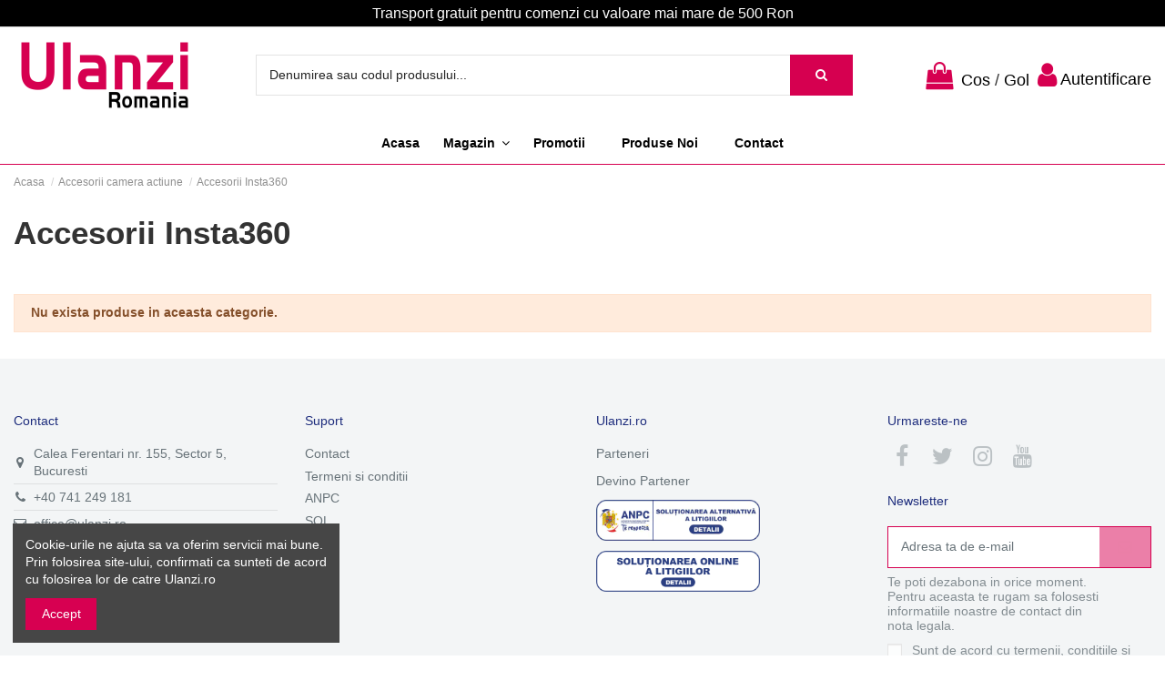

--- FILE ---
content_type: text/html; charset=utf-8
request_url: https://ulanzi.ro/90-accesorii-insta360
body_size: 15479
content:

<!doctype html>
<html lang="ro">

<head>
    
        
  <meta charset="utf-8">


  <meta http-equiv="x-ua-compatible" content="ie=edge">



  


      <!-- Google Tag Manager -->
    <script>(function(w,d,s,l,i){w[l]=w[l]||[];w[l].push({'gtm.start':
      new Date().getTime(),event:'gtm.js'});var f=d.getElementsByTagName(s)[0],
              j=d.createElement(s),dl=l!='dataLayer'?'&l='+l:'';j.async=true;j.src=
              'https://www.googletagmanager.com/gtm.js?id='+i+dl;f.parentNode.insertBefore(j,f);
              })(window,document,'script','dataLayer','GTM-NHZW7KM');</script>
    <!-- End Google Tag Manager -->
  
  



  <title>Accesorii Insta360</title>
  
    
  
  
    
  
  <meta name="description" content="">
  <meta name="keywords" content="">
    
      <link rel="canonical" href="https://ulanzi.ro/90-accesorii-insta360">
    

  
      

  
    <script type="application/ld+json">
  {
    "@context": "https://schema.org",
    "@id": "#store-organization",
    "@type": "Organization",
    "name" : "Ulanzi.ro",
    "url" : "https://ulanzi.ro/",
  
      "logo": {
        "@type": "ImageObject",
        "url":"https://ulanzi.ro/img/ulanziro-logo-1649921486.jpg"
      }
      }
</script>

<script type="application/ld+json">
  {
    "@context": "https://schema.org",
    "@type": "WebPage",
    "isPartOf": {
      "@type": "WebSite",
      "url":  "https://ulanzi.ro/",
      "name": "Ulanzi.ro"
    },
    "name": "Accesorii Insta360",
    "url":  "https://ulanzi.ro/90-accesorii-insta360"
  }
</script>


  <script type="application/ld+json">
    {
      "@context": "https://schema.org",
      "@type": "BreadcrumbList",
      "itemListElement": [
                  {
            "@type": "ListItem",
            "position": 1,
            "name": "Acasa",
            "item": "https://ulanzi.ro/"
          },              {
            "@type": "ListItem",
            "position": 2,
            "name": "Accesorii camera actiune",
            "item": "https://ulanzi.ro/60-accesorii-camera-actiune"
          },              {
            "@type": "ListItem",
            "position": 3,
            "name": "Accesorii Insta360",
            "item": "https://ulanzi.ro/90-accesorii-insta360"
          }          ]
    }
  </script>


  

  
    <script type="application/ld+json">
  {
    "@context": "https://schema.org",
    "@type": "ItemList",
    "itemListElement": [
          ]
  }
</script>


  
    
  



    <meta property="og:title" content="Accesorii Insta360"/>
    <meta property="og:url" content="https://ulanzi.ro/90-accesorii-insta360"/>
    <meta property="og:site_name" content="Ulanzi.ro"/>
    <meta property="og:description" content="">
    <meta property="og:type" content="website">


            <meta property="og:image" content="https://ulanzi.ro/c/90-category_default/accesorii-insta360.jpg">
        <meta property="og:image:width" content="1003">
        <meta property="og:image:height" content="200">
    





      <meta name="viewport" content="initial-scale=1,user-scalable=no,maximum-scale=1,width=device-width">
  




  <link rel="icon" type="image/vnd.microsoft.icon" href="https://ulanzi.ro/img/favicon.ico?1649921486">
  <link rel="shortcut icon" type="image/x-icon" href="https://ulanzi.ro/img/favicon.ico?1649921486">
    




    <link rel="stylesheet" href="https://ulanzi.ro/themes/warehouse/assets/css/theme.css" type="text/css" media="all">
  <link rel="stylesheet" href="https://ulanzi.ro/themes/warehouse/modules/ps_facetedsearch/views/dist/front.css" type="text/css" media="all">
  <link rel="stylesheet" href="https://ulanzi.ro/modules/iqitcountdown/views/css/front.css" type="text/css" media="all">
  <link rel="stylesheet" href="https://ulanzi.ro/modules/gformbuilderpro/views/css/front/jquery.minicolors.css" type="text/css" media="all">
  <link rel="stylesheet" href="https://ulanzi.ro/modules/gformbuilderpro/views/css/front/gformbuilderpro.css" type="text/css" media="all">
  <link rel="stylesheet" href="https://ulanzi.ro/modules/comandasicap//views/css/sicap.css" type="text/css" media="all">
  <link rel="stylesheet" href="https://ulanzi.ro/modules/displaydiscountdate//views/css/styles.css" type="text/css" media="all">
  <link rel="stylesheet" href="https://ulanzi.ro/themes/warehouse/modules/productcomments/views/css/productcomments.css" type="text/css" media="all">
  <link rel="stylesheet" href="https://ulanzi.ro/modules/revsliderprestashop/public/assets/css/rs6.css" type="text/css" media="all">
  <link rel="stylesheet" href="https://ulanzi.ro/modules/codwfeeplus/views/css/style-front_17.css" type="text/css" media="all">
  <link rel="stylesheet" href="https://ulanzi.ro/modules/brlgoogleadwords//views/css/front.css" type="text/css" media="all">
  <link rel="stylesheet" href="https://ulanzi.ro/modules/newsletterpro/views/css/1.6/newsletterpro_front.css" type="text/css" media="all">
  <link rel="stylesheet" href="https://ulanzi.ro/modules/newsletterpro/views/css/app_front.min.css" type="text/css" media="all">
  <link rel="stylesheet" href="https://ulanzi.ro/modules/newsletterpro/views/css/1.7/display_customer_account_form.css" type="text/css" media="all">
  <link rel="stylesheet" href="https://ulanzi.ro/js/jquery/ui/themes/base/minified/jquery-ui.min.css" type="text/css" media="all">
  <link rel="stylesheet" href="https://ulanzi.ro/js/jquery/ui/themes/base/minified/jquery.ui.theme.min.css" type="text/css" media="all">
  <link rel="stylesheet" href="https://ulanzi.ro/js/jquery/plugins/fancybox/jquery.fancybox.css" type="text/css" media="all">
  <link rel="stylesheet" href="https://ulanzi.ro/modules/iqitcookielaw/views/css/front.css" type="text/css" media="all">
  <link rel="stylesheet" href="https://ulanzi.ro/themes/warehouse/modules/ph_simpleblog/views/css/ph_simpleblog-17.css" type="text/css" media="all">
  <link rel="stylesheet" href="https://ulanzi.ro/modules/ph_simpleblog/css/custom.css" type="text/css" media="all">
  <link rel="stylesheet" href="https://ulanzi.ro/modules/iqitsociallogin/views/css/front.css" type="text/css" media="all">
  <link rel="stylesheet" href="https://ulanzi.ro/modules/iqitelementor/views/css/frontend.min.css" type="text/css" media="all">
  <link rel="stylesheet" href="https://ulanzi.ro/modules/iqitmegamenu/views/css/front.css" type="text/css" media="all">
  <link rel="stylesheet" href="https://ulanzi.ro/modules/iqitreviews/views/css/front.css" type="text/css" media="all">
  <link rel="stylesheet" href="https://ulanzi.ro/modules/iqitsizecharts/views/css/front.css" type="text/css" media="all">
  <link rel="stylesheet" href="https://ulanzi.ro/modules/iqitthemeeditor/views/css/custom_s_1.css" type="text/css" media="all">
  <link rel="stylesheet" href="https://ulanzi.ro/modules/iqitextendedproduct/views/css/front.css" type="text/css" media="all">
  <link rel="stylesheet" href="https://ulanzi.ro/modules/iqitcookielaw/views/css/custom_s_1.css" type="text/css" media="all">
  <link rel="stylesheet" href="https://ulanzi.ro/modules/iqitmegamenu/views/css/iqitmegamenu_s_1.css" type="text/css" media="all">
  <link rel="stylesheet" href="https://ulanzi.ro/themes/warehouse/assets/css/font-awesome/css/font-awesome.css" type="text/css" media="all">
  <link rel="stylesheet" href="https://ulanzi.ro/themes/warehouse/assets/css/custom.css" type="text/css" media="all">
  <link rel="stylesheet" href="https://ulanzi.ro/modules/oneallsociallogin/views/css/oneallsociallogin.css" type="text/css" media="all">




<link rel="preload" as="font"
      href="/themes/warehouse/assets/css/font-awesome/fonts/fontawesome-webfont.woff?v=4.7.0"
      type="font/woff" crossorigin="anonymous">
<link rel="preload" as="font"
      href="/themes/warehouse/assets/css/font-awesome/fonts/fontawesome-webfont.woff2?v=4.7.0"
      type="font/woff2" crossorigin="anonymous">


<link  rel="preload stylesheet"  as="style" href="/themes/warehouse/assets/css/font-awesome/css/font-awesome-preload.css"
       type="text/css" crossorigin="anonymous">





  

  <script>
        var NPRO_AJAX_URL = {"ajax_url":"\/modules\/newsletterpro\/scripts\/ajax_newsletterpro_front.php"};
        var NewsletterProAppStorage = {"ajax_url":"https:\/\/ulanzi.ro\/module\/newsletterpro\/ajax","config":{"CROSS_TYPE_CLASS":"np-icon-cross_5"}};
        var NewsletterProAppTranslate = {"global":[],"ajax":{"Oops, an error has occurred.":"Oops, an error has occurred.","Error: The AJAX response is not JSON type.":"Error: The AJAX response is not JSON type."},"popup":{"Oops, an error has occurred.":"Oops, an error has occurred.","close in %s seconds":"close in %s seconds"}};
        var NewsletterPro_Data = {"ajax_url":"\/modules\/newsletterpro\/scripts\/ajax_newsletterpro_front.php","isPS17":true,"psVersion":"1.7","configuration":{"CROSS_TYPE_CLASS":"np-icon-cross_5"}};
        var codwfeeplus_codproductid = "388";
        var codwfeeplus_codproductreference = "Plata cash\/card la depozit";
        var codwfeeplus_is17 = true;
        var elementorFrontendConfig = {"isEditMode":"","stretchedSectionContainer":"","instagramToken":false,"is_rtl":false,"ajax_csfr_token_url":"https:\/\/ulanzi.ro\/module\/iqitelementor\/Actions?process=handleCsfrToken&ajax=1"};
        var iqitTheme = {"rm_sticky":"0","rm_breakpoint":0,"op_preloader":"0","cart_style":"side","cart_confirmation":"modal","h_layout":"1","f_fixed":"","f_layout":"1","h_absolute":"0","h_sticky":"header","hw_width":"inherit","mm_content":"accordion","hm_submenu_width":"fullwidth-background","h_search_type":"full","pl_lazyload":true,"pl_infinity":false,"pl_rollover":true,"pl_crsl_autoplay":false,"pl_slider_ld":4,"pl_slider_d":3,"pl_slider_t":2,"pl_slider_p":2,"pp_thumbs":"leftd","pp_zoom":"modalzoom","pp_image_layout":"carousel","pp_tabs":"tabha","pl_grid_qty":false};
        var iqitcountdown_days = "d.";
        var iqitextendedproduct = {"speed":"70","hook":"modal"};
        var iqitfdc_from = 0;
        var iqitmegamenu = {"sticky":"false","containerSelector":"#wrapper > .container"};
        var iqitreviews = [];
        var prestashop = {"cart":{"products":[],"totals":{"total":{"type":"total","label":"Total","amount":0,"value":"0,00\u00a0lei"},"total_including_tax":{"type":"total","label":"Total (cu taxe)","amount":0,"value":"0,00\u00a0lei"},"total_excluding_tax":{"type":"total","label":"Total (fara TVA)","amount":0,"value":"0,00\u00a0lei"}},"subtotals":{"products":{"type":"products","label":"Subtotal","amount":0,"value":"0,00\u00a0lei"},"discounts":null,"shipping":{"type":"shipping","label":"Livrare","amount":0,"value":""},"tax":{"type":"tax","label":"Taxele incluse","amount":0,"value":"0,00\u00a0lei"}},"products_count":0,"summary_string":"0 articole","vouchers":{"allowed":1,"added":[]},"discounts":[],"minimalPurchase":0,"minimalPurchaseRequired":""},"currency":{"id":2,"name":"Leu rom\u00e2nesc","iso_code":"RON","iso_code_num":"946","sign":"lei"},"customer":{"lastname":null,"firstname":null,"email":null,"birthday":null,"newsletter":null,"newsletter_date_add":null,"optin":null,"website":null,"company":null,"siret":null,"ape":null,"is_logged":false,"gender":{"type":null,"name":null},"addresses":[]},"language":{"name":"Rom\u00e2n\u0103 (Romanian)","iso_code":"ro","locale":"ro-RO","language_code":"ro-ro","is_rtl":"0","date_format_lite":"Y-m-d","date_format_full":"Y-m-d H:i:s","id":2},"page":{"title":"","canonical":"https:\/\/ulanzi.ro\/90-accesorii-insta360","meta":{"title":"Accesorii Insta360","description":"","keywords":"","robots":"index"},"page_name":"category","body_classes":{"lang-ro":true,"lang-rtl":false,"country-RO":true,"currency-RON":true,"layout-left-column":true,"page-category":true,"tax-display-enabled":true,"category-id-90":true,"category-Accesorii Insta360":true,"category-id-parent-60":true,"category-depth-level-3":true},"admin_notifications":[]},"shop":{"name":"Ulanzi.ro","logo":"https:\/\/ulanzi.ro\/img\/ulanziro-logo-1649921486.jpg","stores_icon":"https:\/\/ulanzi.ro\/img\/logo_stores.png","favicon":"https:\/\/ulanzi.ro\/img\/favicon.ico"},"urls":{"base_url":"https:\/\/ulanzi.ro\/","current_url":"https:\/\/ulanzi.ro\/90-accesorii-insta360","shop_domain_url":"https:\/\/ulanzi.ro","img_ps_url":"https:\/\/ulanzi.ro\/img\/","img_cat_url":"https:\/\/ulanzi.ro\/img\/c\/","img_lang_url":"https:\/\/ulanzi.ro\/img\/l\/","img_prod_url":"https:\/\/ulanzi.ro\/img\/p\/","img_manu_url":"https:\/\/ulanzi.ro\/img\/m\/","img_sup_url":"https:\/\/ulanzi.ro\/img\/su\/","img_ship_url":"https:\/\/ulanzi.ro\/img\/s\/","img_store_url":"https:\/\/ulanzi.ro\/img\/st\/","img_col_url":"https:\/\/ulanzi.ro\/img\/co\/","img_url":"https:\/\/ulanzi.ro\/themes\/warehouse\/assets\/img\/","css_url":"https:\/\/ulanzi.ro\/themes\/warehouse\/assets\/css\/","js_url":"https:\/\/ulanzi.ro\/themes\/warehouse\/assets\/js\/","pic_url":"https:\/\/ulanzi.ro\/upload\/","pages":{"address":"https:\/\/ulanzi.ro\/adresa","addresses":"https:\/\/ulanzi.ro\/adrese","authentication":"https:\/\/ulanzi.ro\/autentificare","cart":"https:\/\/ulanzi.ro\/cos","category":"https:\/\/ulanzi.ro\/index.php?controller=category","cms":"https:\/\/ulanzi.ro\/index.php?controller=cms","contact":"https:\/\/ulanzi.ro\/contact","discount":"https:\/\/ulanzi.ro\/reducere","guest_tracking":"https:\/\/ulanzi.ro\/urmarire-pentru-oaspeti","history":"https:\/\/ulanzi.ro\/istoric-comenzi","identity":"https:\/\/ulanzi.ro\/identitate","index":"https:\/\/ulanzi.ro\/","my_account":"https:\/\/ulanzi.ro\/contul-meu","order_confirmation":"https:\/\/ulanzi.ro\/confirmare-comanda","order_detail":"https:\/\/ulanzi.ro\/index.php?controller=order-detail","order_follow":"https:\/\/ulanzi.ro\/returnari","order":"https:\/\/ulanzi.ro\/comanda","order_return":"https:\/\/ulanzi.ro\/index.php?controller=order-return","order_slip":"https:\/\/ulanzi.ro\/nota-credit","pagenotfound":"https:\/\/ulanzi.ro\/pagina-negasita","password":"https:\/\/ulanzi.ro\/recuperare-parola","pdf_invoice":"https:\/\/ulanzi.ro\/index.php?controller=pdf-invoice","pdf_order_return":"https:\/\/ulanzi.ro\/index.php?controller=pdf-order-return","pdf_order_slip":"https:\/\/ulanzi.ro\/index.php?controller=pdf-order-slip","prices_drop":"https:\/\/ulanzi.ro\/reduceri-de-pret","product":"https:\/\/ulanzi.ro\/index.php?controller=product","search":"https:\/\/ulanzi.ro\/cautare","sitemap":"https:\/\/ulanzi.ro\/harta site","stores":"https:\/\/ulanzi.ro\/magazine","supplier":"https:\/\/ulanzi.ro\/furnizori","register":"https:\/\/ulanzi.ro\/autentificare?create_account=1","order_login":"https:\/\/ulanzi.ro\/comanda?login=1"},"alternative_langs":[],"theme_assets":"\/themes\/warehouse\/assets\/","actions":{"logout":"https:\/\/ulanzi.ro\/?mylogout="},"no_picture_image":{"bySize":{"small_default":{"url":"https:\/\/ulanzi.ro\/img\/p\/ro-default-small_default.jpg","width":98,"height":127},"cart_default":{"url":"https:\/\/ulanzi.ro\/img\/p\/ro-default-cart_default.jpg","width":125,"height":162},"home_default":{"url":"https:\/\/ulanzi.ro\/img\/p\/ro-default-home_default.jpg","width":236,"height":305},"large_default":{"url":"https:\/\/ulanzi.ro\/img\/p\/ro-default-large_default.jpg","width":381,"height":492},"medium_default":{"url":"https:\/\/ulanzi.ro\/img\/p\/ro-default-medium_default.jpg","width":452,"height":584},"thickbox_default":{"url":"https:\/\/ulanzi.ro\/img\/p\/ro-default-thickbox_default.jpg","width":1100,"height":1422}},"small":{"url":"https:\/\/ulanzi.ro\/img\/p\/ro-default-small_default.jpg","width":98,"height":127},"medium":{"url":"https:\/\/ulanzi.ro\/img\/p\/ro-default-large_default.jpg","width":381,"height":492},"large":{"url":"https:\/\/ulanzi.ro\/img\/p\/ro-default-thickbox_default.jpg","width":1100,"height":1422},"legend":""}},"configuration":{"display_taxes_label":true,"display_prices_tax_incl":true,"is_catalog":false,"show_prices":true,"opt_in":{"partner":true},"quantity_discount":{"type":"discount","label":"Reducere de cantitate"},"voucher_enabled":1,"return_enabled":0},"field_required":[],"breadcrumb":{"links":[{"title":"Acasa","url":"https:\/\/ulanzi.ro\/"},{"title":"Accesorii camera actiune","url":"https:\/\/ulanzi.ro\/60-accesorii-camera-actiune"},{"title":"Accesorii Insta360","url":"https:\/\/ulanzi.ro\/90-accesorii-insta360"}],"count":3},"link":{"protocol_link":"https:\/\/","protocol_content":"https:\/\/"},"time":1763728635,"static_token":"52238b0735a94a02b751714d6afece6a","token":"1f1e74967aaa5e2dc52a138baa2893c9","debug":false};
        var psemailsubscription_subscription = "https:\/\/ulanzi.ro\/module\/ps_emailsubscription\/subscription";
        var sicap_url = "\/modules\/comandasicap\/ajax.php";
      </script>



   



	<script type="text/javascript">

	  	oasl_translated_title = typeof oasl_translated_title != 'undefined' ? oasl_translated_title : '';
	  	oasl_widget_location = "library";
    	oasl_subdomain = "ulanziro";
	    oasl_auth_disable = '0';

		var providers = [];
				    providers.push("facebook");
				    providers.push("google");
		
	</script>







	<script type="text/javascript">

	/**
* 2013-2018 Ovidiu Cimpean
*
* Ovidiu Cimpean - Newsletter Pro © All rights reserved.
*
* DISCLAIMER
*
* Do not edit, modify or copy this file.
* If you wish to customize it, contact us at addons4prestashop@gmail.com.
*
* @author    Ovidiu Cimpean <addons4prestashop@gmail.com>
* @copyright 2013-2018 Ovidiu Cimpean
* @license   Do not edit, modify or copy this file
* @version   Release: 4
*/

NewsletterPro_Ready = ({
	init: function() {
		this.callbacks = [];
		return this;
	},

	load: function(callback) {
		this.callbacks.push(callback);
	},

	dispatch: function(box) {
		for (var i = 0; i < this.callbacks.length; i++) {
			this.callbacks[i](box);
		}
	}
}.init());
	</script>


    
    
    </head>

<body id="category" class="lang-ro country-ro currency-ron layout-left-column page-category tax-display-enabled category-id-90 category-accesorii-insta360 category-id-parent-60 category-depth-level-3 body-desktop-header-style-w-1">


            <!-- Google Tag Manager (noscript) -->
        <noscript><iframe src="https://www.googletagmanager.com/ns.html?id=GTM-NHZW7KM"
                          height="0" width="0" style="display:none;visibility:hidden"></iframe></noscript>
        <!-- End Google Tag Manager (noscript) -->
    




    


<main id="main-page-content"  >
    
            

    <header id="header" class="desktop-header-style-w-1">
        
            
  <div class="header-banner">
    <script type='text/javascript'></script><script type='text/javascript'></script>
  </div>




            <nav class="header-nav">
        <div class="container">
    
        <div class="row justify-content-between">
            <div class="col col-auto col-md left-nav">
                                            <div class="block-iqitlinksmanager block-iqitlinksmanager-2 block-links-inline d-inline-block">
            <ul>
                                                            <li>
                            <a
                                    href="#"
                                                                                                    >
                                Transport gratuit pentru comenzi cu valoare mai mare de 500 Ron
                            </a>
                        </li>
                                                </ul>
        </div>
    
            </div>
            <div class="col col-auto center-nav text-center">
                
             </div>
            <div class="col col-auto col-md right-nav text-right">
                
             </div>
        </div>

                        </div>
            </nav>
        



<div id="desktop-header" class="desktop-header-style-1">
    
            
<div class="header-top">
    <div id="desktop-header-container" class="container">
        <div class="row align-items-center">
                            <div class="col col-auto col-header-left">
                    <div id="desktop_logo">
                        
  <a href="https://ulanzi.ro/">
    <img class="logo img-fluid"
         src="https://ulanzi.ro/img/ulanziro-logo-1649921486.jpg"
                  alt="Ulanzi.ro"
         width="400"
         height="150"
    >
  </a>

                    </div>
                    
                </div>
                <div class="col col-header-center">
                                        <!-- Block search module TOP -->

<!-- Block search module TOP -->
<div id="search_widget" class="search-widget" data-search-controller-url="https://ulanzi.ro/module/iqitsearch/searchiqit">
    <form method="get" action="https://ulanzi.ro/module/iqitsearch/searchiqit">
        <div class="input-group">
            <input type="text" name="s" value="" data-all-text="Show all results"
                   data-blog-text="Blog post"
                   data-product-text="Product"
                   data-brands-text="Marca"
                   autocomplete="off" autocorrect="off" autocapitalize="off" spellcheck="false"
                   placeholder="Denumirea sau codul produsului..." class="form-control form-search-control" />
            <button type="submit" class="search-btn">
                <i class="fa fa-search"></i>
            </button>
        </div>
    </form>
</div>
<!-- /Block search module TOP -->

<!-- /Block search module TOP -->


                    
                </div>
                        <div class="col col-auto col-header-right text-right">
                                    
                                            <div id="ps-shoppingcart-wrapper">
    <div id="ps-shoppingcart"
         class="header-cart-default ps-shoppingcart side-cart">
         <div id="blockcart" class="blockcart cart-preview"
         data-refresh-url="//ulanzi.ro/module/ps_shoppingcart/ajax">
        <a id="cart-toogle" class="cart-toogle header-btn header-cart-btn" data-toggle="dropdown" data-display="static">
            <i class="fa fa-shopping-bag fa-fw icon" aria-hidden="true"><span class="cart-products-count-btn  d-none">0</span></i>
            <span class="info-wrapper">
            <span class="title">Cos</span>
            <span class="cart-toggle-details">
            <span class="text-faded cart-separator"> / </span>
                            Gol
                        </span>
            </span>
        </a>
        <div id="_desktop_blockcart-content" class="dropdown-menu-custom dropdown-menu">
    <div id="blockcart-content" class="blockcart-content" >
        <div class="cart-title">
            <span class="modal-title">Cosul Tau</span>
            <button type="button" id="js-cart-close" class="close">
                <span>×</span>
            </button>
            <hr>
        </div>
                    <span class="no-items">Momentan nu se afla produse in cosul tau de cumparaturi.</span>
            </div>
</div> </div>




    </div>
</div>

                                        
                
                <div id="user_info">
            <a
                href="https://ulanzi.ro/contul-meu"
                title="Conecteaza-te la contul de client"
                rel="nofollow"
        ><i class="fa fa-user" aria-hidden="true"></i>
            <span>Autentificare</span>
        </a>
    </div>


                
            </div>
            <div class="col-12">
                <div class="row">
                    <script type="text/javascript">function setREVStartSize(e){
			//window.requestAnimationFrame(function() {				 
				window.RSIW = window.RSIW===undefined ? window.innerWidth : window.RSIW;	
				window.RSIH = window.RSIH===undefined ? window.innerHeight : window.RSIH;	
				try {								
					var pw = document.getElementById(e.c).parentNode.offsetWidth,
						newh;
					pw = pw===0 || isNaN(pw) ? window.RSIW : pw;
					e.tabw = e.tabw===undefined ? 0 : parseInt(e.tabw);
					e.thumbw = e.thumbw===undefined ? 0 : parseInt(e.thumbw);
					e.tabh = e.tabh===undefined ? 0 : parseInt(e.tabh);
					e.thumbh = e.thumbh===undefined ? 0 : parseInt(e.thumbh);
					e.tabhide = e.tabhide===undefined ? 0 : parseInt(e.tabhide);
					e.thumbhide = e.thumbhide===undefined ? 0 : parseInt(e.thumbhide);
					e.mh = e.mh===undefined || e.mh=="" || e.mh==="auto" ? 0 : parseInt(e.mh,0);		
					if(e.layout==="fullscreen" || e.l==="fullscreen") 						
						newh = Math.max(e.mh,window.RSIH);					
					else{					
						e.gw = Array.isArray(e.gw) ? e.gw : [e.gw];
						for (var i in e.rl) if (e.gw[i]===undefined || e.gw[i]===0) e.gw[i] = e.gw[i-1];					
						e.gh = e.el===undefined || e.el==="" || (Array.isArray(e.el) && e.el.length==0)? e.gh : e.el;
						e.gh = Array.isArray(e.gh) ? e.gh : [e.gh];
						for (var i in e.rl) if (e.gh[i]===undefined || e.gh[i]===0) e.gh[i] = e.gh[i-1];
											
						var nl = new Array(e.rl.length),
							ix = 0,						
							sl;					
						e.tabw = e.tabhide>=pw ? 0 : e.tabw;
						e.thumbw = e.thumbhide>=pw ? 0 : e.thumbw;
						e.tabh = e.tabhide>=pw ? 0 : e.tabh;
						e.thumbh = e.thumbhide>=pw ? 0 : e.thumbh;					
						for (var i in e.rl) nl[i] = e.rl[i]<window.RSIW ? 0 : e.rl[i];
						sl = nl[0];									
						for (var i in nl) if (sl>nl[i] && nl[i]>0) { sl = nl[i]; ix=i;}															
						var m = pw>(e.gw[ix]+e.tabw+e.thumbw) ? 1 : (pw-(e.tabw+e.thumbw)) / (e.gw[ix]);					
						newh =  (e.gh[ix] * m) + (e.tabh + e.thumbh);
					}				
					if(window.rs_init_css===undefined) window.rs_init_css = document.head.appendChild(document.createElement("style"));					
					document.getElementById(e.c).height = newh+"px";
					window.rs_init_css.innerHTML += "#"+e.c+"_wrapper { height: "+newh+"px }";				
				} catch(e){
					console.log("Failure at Presize of Slider:" + e)
				}					   
			//});
		  };</script>
<script type='text/javascript'></script><script type='text/javascript'></script>
                </div>
            </div>
        </div>
    </div>
</div>
<div class="container iqit-megamenu-container"><div id="iqitmegamenu-wrapper" class="iqitmegamenu-wrapper iqitmegamenu-all">
	<div class="container container-iqitmegamenu">
		<div id="iqitmegamenu-horizontal" class="iqitmegamenu  clearfix" role="navigation">

						
			<nav id="cbp-hrmenu" class="cbp-hrmenu cbp-horizontal cbp-hrsub-narrow">
				<ul>
											<li id="cbp-hrmenu-tab-42"
							class="cbp-hrmenu-tab cbp-hrmenu-tab-42 ">
							<a href="https://ulanzi.ro/" class="nav-link" 
										>
										

										<span class="cbp-tab-title">
											Acasa</span>
																			</a>
																</li>
												<li id="cbp-hrmenu-tab-22"
							class="cbp-hrmenu-tab cbp-hrmenu-tab-22  cbp-has-submeu">
							<a role="button" class="cbp-empty-mlink nav-link">
									

										<span class="cbp-tab-title">
											Magazin											<i class="fa fa-angle-down cbp-submenu-aindicator"></i></span>
																			</a>
																			<div class="cbp-hrsub col-9">
											<div class="cbp-hrsub-inner">
												<div class="container iqitmegamenu-submenu-container">
																											<div class="cbp-tabs-container">
															<div class="row no-gutters">
																<div class="tabs-links col-2">
																	<ul class="cbp-hrsub-tabs-names cbp-tabs-names">
																																																									<li class="innertab-23 ">
																					<a data-target="#iq-23-innertab-22"
																						 href="https://ulanzi.ro/57-trepied-suport"
																																												class="nav-link active">
																																																																		Trepied &amp; Suport 																																												<i
																							class="fa fa-angle-right cbp-submenu-it-indicator"></i></a><span
																						class="cbp-inner-border-hider"></span>
																				</li>
																																							<li class="innertab-25 ">
																					<a data-target="#iq-25-innertab-22"
																						 href="https://ulanzi.ro/58-lumini"
																																												class="nav-link ">
																																																																		Lumini 																																												<i
																							class="fa fa-angle-right cbp-submenu-it-indicator"></i></a><span
																						class="cbp-inner-border-hider"></span>
																				</li>
																																							<li class="innertab-41 ">
																					<a data-target="#iq-41-innertab-22"
																						 href="https://ulanzi.ro/56-sisteme-quick-release"
																																												class="nav-link ">
																																																																		Sisteme Quick Release 																																												<i
																							class="fa fa-angle-right cbp-submenu-it-indicator"></i></a><span
																						class="cbp-inner-border-hider"></span>
																				</li>
																																							<li class="innertab-26 ">
																					<a data-target="#iq-26-innertab-22"
																						 href="https://ulanzi.ro/59-accesorii-camera"
																																												class="nav-link ">
																																																																		Accesorii camera 																																												<i
																							class="fa fa-angle-right cbp-submenu-it-indicator"></i></a><span
																						class="cbp-inner-border-hider"></span>
																				</li>
																																							<li class="innertab-27 ">
																					<a data-target="#iq-27-innertab-22"
																						 href="https://ulanzi.ro/60-accesorii-camera-actiune"
																																												class="nav-link ">
																																																																		Accesorii camera actiune 																																												<i
																							class="fa fa-angle-right cbp-submenu-it-indicator"></i></a><span
																						class="cbp-inner-border-hider"></span>
																				</li>
																																							<li class="innertab-28 ">
																					<a data-target="#iq-28-innertab-22"
																						 href="https://ulanzi.ro/61-microfon"
																																												class="nav-link ">
																																																																		Microfon 																																												<i
																							class="fa fa-angle-right cbp-submenu-it-indicator"></i></a><span
																						class="cbp-inner-border-hider"></span>
																				</li>
																																							<li class="innertab-29 ">
																					<a data-target="#iq-29-innertab-22"
																						 href="https://ulanzi.ro/62-lentile"
																																												class="nav-link ">
																																																																		Lentile 																																												<i
																							class="fa fa-angle-right cbp-submenu-it-indicator"></i></a><span
																						class="cbp-inner-border-hider"></span>
																				</li>
																																							<li class="innertab-31 ">
																					<a data-target="#iq-31-innertab-22"
																						 href="https://ulanzi.ro/64-accesorii-birou"
																																												class="nav-link ">
																																																																		Accesorii birou 																																												<i
																							class="fa fa-angle-right cbp-submenu-it-indicator"></i></a><span
																						class="cbp-inner-border-hider"></span>
																				</li>
																																							<li class="innertab-32 ">
																					<a data-target="#iq-32-innertab-22"
																						 href="https://ulanzi.ro/65-streaming"
																																												class="nav-link ">
																																																																		Streaming 																																												<i
																							class="fa fa-angle-right cbp-submenu-it-indicator"></i></a><span
																						class="cbp-inner-border-hider"></span>
																				</li>
																																							<li class="innertab-33 ">
																					<a data-target="#iq-33-innertab-22"
																						 href="https://ulanzi.ro/66-vlogging"
																																												class="nav-link ">
																																																																		Vlogging 																																												<i
																							class="fa fa-angle-right cbp-submenu-it-indicator"></i></a><span
																						class="cbp-inner-border-hider"></span>
																				</li>
																																							<li class="innertab-34 ">
																					<a data-target="#iq-34-innertab-22"
																						 href="https://ulanzi.ro/67-accesorii-telefon"
																																												class="nav-link ">
																																																																		Accesorii telefon 																																												<i
																							class="fa fa-angle-right cbp-submenu-it-indicator"></i></a><span
																						class="cbp-inner-border-hider"></span>
																				</li>
																																																						</ul>
																</div>

																																	<div class="tab-content col-10">
																																					<div class="tab-pane cbp-tab-pane active innertabcontent-23"
																				id="iq-23-innertab-22" role="tabpanel">

																																									<div class="clearfix">
																																													




<div class="row menu_row menu-element  first_rows menu-element-id-1">
                

                                                




    <div class="col-3 cbp-menu-column cbp-menu-element menu-element-id-3 ">
        <div class="cbp-menu-column-inner">
                        
                
                
                    
                                                    <div class="row cbp-categories-row">
                                                                                                            <div class="col-12">
                                            <div class="cbp-category-link-w"><a href="https://ulanzi.ro/68-trepied-extensibil"
                                                                                class="cbp-column-title nav-link cbp-category-title">Trepied extensibil</a>
                                                <a
                                                    href="https://ulanzi.ro/68-trepied-extensibil" class="cbp-category-thumb"><img
                                                            class="replace-2x img-fluid" src="https://ulanzi.ro/c/68-category_default/trepied-extensibil.jpg" loading="lazy"
                                                            alt="Trepied extensibil"/></a>                                                                                            </div>
                                        </div>
                                                                                                </div>
                                            
                
            

            
            </div>    </div>
                                    




    <div class="col-3 cbp-menu-column cbp-menu-element menu-element-id-4 ">
        <div class="cbp-menu-column-inner">
                        
                
                
                    
                                                    <div class="row cbp-categories-row">
                                                                                                            <div class="col-12">
                                            <div class="cbp-category-link-w"><a href="https://ulanzi.ro/69-trepied-gopro"
                                                                                class="cbp-column-title nav-link cbp-category-title">Trepied GoPro</a>
                                                <a
                                                    href="https://ulanzi.ro/69-trepied-gopro" class="cbp-category-thumb"><img
                                                            class="replace-2x img-fluid" src="https://ulanzi.ro/c/69-category_default/trepied-gopro.jpg" loading="lazy"
                                                            alt="Trepied GoPro"/></a>                                                                                            </div>
                                        </div>
                                                                                                </div>
                                            
                
            

            
            </div>    </div>
                                    




    <div class="col-3 cbp-menu-column cbp-menu-element menu-element-id-5 ">
        <div class="cbp-menu-column-inner">
                        
                
                
                    
                                                    <div class="row cbp-categories-row">
                                                                                                            <div class="col-12">
                                            <div class="cbp-category-link-w"><a href="https://ulanzi.ro/70-trepied-flexibil"
                                                                                class="cbp-column-title nav-link cbp-category-title">Trepied flexibil</a>
                                                <a
                                                    href="https://ulanzi.ro/70-trepied-flexibil" class="cbp-category-thumb"><img
                                                            class="replace-2x img-fluid" src="https://ulanzi.ro/c/70-category_default/trepied-flexibil.jpg" loading="lazy"
                                                            alt="Trepied flexibil"/></a>                                                                                            </div>
                                        </div>
                                                                                                </div>
                                            
                
            

            
            </div>    </div>
                                    




    <div class="col-3 cbp-menu-column cbp-menu-element menu-element-id-6 ">
        <div class="cbp-menu-column-inner">
                        
                
                
                    
                                                    <div class="row cbp-categories-row">
                                                                                                            <div class="col-12">
                                            <div class="cbp-category-link-w"><a href="https://ulanzi.ro/71-mini-trepied"
                                                                                class="cbp-column-title nav-link cbp-category-title">Mini-Trepied</a>
                                                <a
                                                    href="https://ulanzi.ro/71-mini-trepied" class="cbp-category-thumb"><img
                                                            class="replace-2x img-fluid" src="https://ulanzi.ro/c/71-category_default/mini-trepied.jpg" loading="lazy"
                                                            alt="Mini-Trepied"/></a>                                                                                            </div>
                                        </div>
                                                                                                </div>
                                            
                
            

            
            </div>    </div>
                            
                </div>
																																													




<div class="row menu_row menu-element  first_rows menu-element-id-7">
                

                                                




    <div class="col-3 cbp-menu-column cbp-menu-element menu-element-id-8 ">
        <div class="cbp-menu-column-inner">
                        
                
                
                    
                                                    <div class="row cbp-categories-row">
                                                                                                            <div class="col-12">
                                            <div class="cbp-category-link-w"><a href="https://ulanzi.ro/72-trepied-tableta"
                                                                                class="cbp-column-title nav-link cbp-category-title">Trepied tableta</a>
                                                <a
                                                    href="https://ulanzi.ro/72-trepied-tableta" class="cbp-category-thumb"><img
                                                            class="replace-2x img-fluid" src="https://ulanzi.ro/c/72-category_default/trepied-tableta.jpg" loading="lazy"
                                                            alt="Trepied tableta"/></a>                                                                                            </div>
                                        </div>
                                                                                                </div>
                                            
                
            

            
            </div>    </div>
                                    




    <div class="col-3 cbp-menu-column cbp-menu-element menu-element-id-9 ">
        <div class="cbp-menu-column-inner">
                        
                
                
                    
                                                    <div class="row cbp-categories-row">
                                                                                                            <div class="col-12">
                                            <div class="cbp-category-link-w"><a href="https://ulanzi.ro/73-suport-telefon"
                                                                                class="cbp-column-title nav-link cbp-category-title">Suport telefon</a>
                                                <a
                                                    href="https://ulanzi.ro/73-suport-telefon" class="cbp-category-thumb"><img
                                                            class="replace-2x img-fluid" src="https://ulanzi.ro/c/73-category_default/suport-telefon.jpg" loading="lazy"
                                                            alt="Suport telefon"/></a>                                                                                            </div>
                                        </div>
                                                                                                </div>
                                            
                
            

            
            </div>    </div>
                                    




    <div class="col-3 cbp-menu-column cbp-menu-element menu-element-id-10 ">
        <div class="cbp-menu-column-inner">
                        
                
                
                    
                                                    <div class="row cbp-categories-row">
                                                                                                            <div class="col-12">
                                            <div class="cbp-category-link-w"><a href="https://ulanzi.ro/74-ball-head"
                                                                                class="cbp-column-title nav-link cbp-category-title">Ball Head</a>
                                                <a
                                                    href="https://ulanzi.ro/74-ball-head" class="cbp-category-thumb"><img
                                                            class="replace-2x img-fluid" src="https://ulanzi.ro/c/74-category_default/ball-head.jpg" loading="lazy"
                                                            alt="Ball Head"/></a>                                                                                            </div>
                                        </div>
                                                                                                </div>
                                            
                
            

            
            </div>    </div>
                            
                </div>
																																											</div>
																				
																			</div>
																																					<div class="tab-pane cbp-tab-pane  innertabcontent-25"
																				id="iq-25-innertab-22" role="tabpanel">

																																									<div class="clearfix">
																																													




<div class="row menu_row menu-element  first_rows menu-element-id-1">
                

                                                




    <div class="col-3 cbp-menu-column cbp-menu-element menu-element-id-3 ">
        <div class="cbp-menu-column-inner">
                        
                
                
                    
                                                    <div class="row cbp-categories-row">
                                                                                                            <div class="col-12">
                                            <div class="cbp-category-link-w"><a href="https://ulanzi.ro/75-lumini-video-foto"
                                                                                class="cbp-column-title nav-link cbp-category-title">Lumini Video &amp; Foto</a>
                                                <a
                                                    href="https://ulanzi.ro/75-lumini-video-foto" class="cbp-category-thumb"><img
                                                            class="replace-2x img-fluid" src="https://ulanzi.ro/c/75-category_default/lumini-video-foto.jpg" loading="lazy"
                                                            alt="Lumini Video &amp; Foto"/></a>                                                                                            </div>
                                        </div>
                                                                                                </div>
                                            
                
            

            
            </div>    </div>
                                    




    <div class="col-3 cbp-menu-column cbp-menu-element menu-element-id-4 ">
        <div class="cbp-menu-column-inner">
                        
                
                
                    
                                                    <div class="row cbp-categories-row">
                                                                                                            <div class="col-12">
                                            <div class="cbp-category-link-w"><a href="https://ulanzi.ro/76-ring-light"
                                                                                class="cbp-column-title nav-link cbp-category-title">Ring light</a>
                                                <a
                                                    href="https://ulanzi.ro/76-ring-light" class="cbp-category-thumb"><img
                                                            class="replace-2x img-fluid" src="https://ulanzi.ro/c/76-category_default/ring-light.jpg" loading="lazy"
                                                            alt="Ring light"/></a>                                                                                            </div>
                                        </div>
                                                                                                </div>
                                            
                
            

            
            </div>    </div>
                                    




    <div class="col-3 cbp-menu-column cbp-menu-element menu-element-id-5 ">
        <div class="cbp-menu-column-inner">
                        
                
                
                    
                                                    <div class="row cbp-categories-row">
                                                                                                            <div class="col-12">
                                            <div class="cbp-category-link-w"><a href="https://ulanzi.ro/77-led-bi-color"
                                                                                class="cbp-column-title nav-link cbp-category-title">Led Bi-Color</a>
                                                <a
                                                    href="https://ulanzi.ro/77-led-bi-color" class="cbp-category-thumb"><img
                                                            class="replace-2x img-fluid" src="https://ulanzi.ro/c/77-category_default/led-bi-color.jpg" loading="lazy"
                                                            alt="Led Bi-Color"/></a>                                                                                            </div>
                                        </div>
                                                                                                </div>
                                            
                
            

            
            </div>    </div>
                                    




    <div class="col-3 cbp-menu-column cbp-menu-element menu-element-id-6 ">
        <div class="cbp-menu-column-inner">
                        
                
                
                    
                                                    <div class="row cbp-categories-row">
                                                                                                            <div class="col-12">
                                            <div class="cbp-category-link-w"><a href="https://ulanzi.ro/78-lumina-fundal-rgb"
                                                                                class="cbp-column-title nav-link cbp-category-title">Lumina fundal RGB</a>
                                                <a
                                                    href="https://ulanzi.ro/78-lumina-fundal-rgb" class="cbp-category-thumb"><img
                                                            class="replace-2x img-fluid" src="https://ulanzi.ro/c/78-category_default/lumina-fundal-rgb.jpg" loading="lazy"
                                                            alt="Lumina fundal RGB"/></a>                                                                                            </div>
                                        </div>
                                                                                                </div>
                                            
                
            

            
            </div>    </div>
                            
                </div>
																																													




<div class="row menu_row menu-element  first_rows menu-element-id-7">
                

                                                




    <div class="col-3 cbp-menu-column cbp-menu-element menu-element-id-8 ">
        <div class="cbp-menu-column-inner">
                        
                
                
                    
                                                    <div class="row cbp-categories-row">
                                                                                                            <div class="col-12">
                                            <div class="cbp-category-link-w"><a href="https://ulanzi.ro/79-lumini-videoconferinte"
                                                                                class="cbp-column-title nav-link cbp-category-title">Lumini videoconferinte</a>
                                                <a
                                                    href="https://ulanzi.ro/79-lumini-videoconferinte" class="cbp-category-thumb"><img
                                                            class="replace-2x img-fluid" src="https://ulanzi.ro/c/79-category_default/lumini-videoconferinte.jpg" loading="lazy"
                                                            alt="Lumini videoconferinte"/></a>                                                                                            </div>
                                        </div>
                                                                                                </div>
                                            
                
            

            
            </div>    </div>
                                    




    <div class="col-3 cbp-menu-column cbp-menu-element menu-element-id-9 ">
        <div class="cbp-menu-column-inner">
                        
                
                
                    
                                                    <div class="row cbp-categories-row">
                                                                                                            <div class="col-12">
                                            <div class="cbp-category-link-w"><a href="https://ulanzi.ro/80-lumini-rezistente-la-apa"
                                                                                class="cbp-column-title nav-link cbp-category-title">Lumini rezistente la apa</a>
                                                <a
                                                    href="https://ulanzi.ro/80-lumini-rezistente-la-apa" class="cbp-category-thumb"><img
                                                            class="replace-2x img-fluid" src="https://ulanzi.ro/c/80-category_default/lumini-rezistente-la-apa.jpg" loading="lazy"
                                                            alt="Lumini rezistente la apa"/></a>                                                                                            </div>
                                        </div>
                                                                                                </div>
                                            
                
            

            
            </div>    </div>
                                    




    <div class="col-3 cbp-menu-column cbp-menu-element menu-element-id-10 ">
        <div class="cbp-menu-column-inner">
                        
                
                
                    
                                                    <div class="row cbp-categories-row">
                                                                                                            <div class="col-12">
                                            <div class="cbp-category-link-w"><a href="https://ulanzi.ro/81-lumini-rezistente-la-soc"
                                                                                class="cbp-column-title nav-link cbp-category-title">Lumini rezistente la soc</a>
                                                <a
                                                    href="https://ulanzi.ro/81-lumini-rezistente-la-soc" class="cbp-category-thumb"><img
                                                            class="replace-2x img-fluid" src="https://ulanzi.ro/c/81-category_default/lumini-rezistente-la-soc.jpg" loading="lazy"
                                                            alt="Lumini rezistente la soc"/></a>                                                                                            </div>
                                        </div>
                                                                                                </div>
                                            
                
            

            
            </div>    </div>
                            
                </div>
																																											</div>
																				
																			</div>
																																					<div class="tab-pane cbp-tab-pane  innertabcontent-41"
																				id="iq-41-innertab-22" role="tabpanel">

																																									<div class="clearfix">
																																													




<div class="row menu_row menu-element  first_rows menu-element-id-1">
                

                                                




    <div class="col-3 cbp-menu-column cbp-menu-element menu-element-id-3 ">
        <div class="cbp-menu-column-inner">
                        
                
                
                                                                        
<div class="cbp-products-big row ">
            <div class="product-grid-menu col-12">
            <div class="product-miniature-container">
                <div class="product-image-container">
                    <ul class="product-flags">
                                            </ul>
                    <a class="product_img_link" href="https://ulanzi.ro/trepied-extensibil/345-mini-trepied-ulanzi-mt-31-montura-magnetica-quick-release-pentru-camere-de-actiune-5949161999257.html" title="Mini Trepied Ulanzi Mt-31 , Montura Magnetica Quick Release , Pentru Camere De Actiune">
                        
                                        <img class="img-fluid"
                             src="https://ulanzi.ro/2092-home_default/mini-trepied-ulanzi-mt-31-montura-magnetica-quick-release-pentru-camere-de-actiune.jpg"
                             loading="lazy"
                             alt="Mini Trepied Ulanzi MT-31 , Montura Magnetica Quick Release , Pentru Camere De Actiune"
                             width="236" height="305" />
                    

                    </a>
                </div>
                <h6 class="product-title">
                    <a href="https://ulanzi.ro/trepied-extensibil/345-mini-trepied-ulanzi-mt-31-montura-magnetica-quick-release-pentru-camere-de-actiune-5949161999257.html">Mini Trepied Ulanzi Mt-31 , Montura Magnetica Quick Release , Pentru Camere De Actiune</a>
                </h6>
                                <div class="product-price-and-shipping" >
                    <span class="product-price">59,99 lei</span>
                                    </div>
                            </div>
        </div>
    </div>
                                            
                
            

            
            </div>    </div>
                                    




    <div class="col-3 cbp-menu-column cbp-menu-element menu-element-id-8 ">
        <div class="cbp-menu-column-inner">
                        
                
                
                                                                        
<div class="cbp-products-big row ">
            <div class="product-grid-menu col-12">
            <div class="product-miniature-container">
                <div class="product-image-container">
                    <ul class="product-flags">
                                            </ul>
                    <a class="product_img_link" href="https://ulanzi.ro/sisteme-quick-release/140-ulanzi-2107-claw-prindere-rapida-universala.html" title="Prindere Rapida Cnc Universala, Compatibila Gopro, Ulanzi 2107 Claw">
                        
                                        <img class="img-fluid"
                             src="https://ulanzi.ro/881-home_default/ulanzi-2107-claw-prindere-rapida-universala.jpg"
                             loading="lazy"
                             alt="Prindere Rapida CNC Universala, Compatibila Gopro, Ulanzi 2107 Claw"
                             width="236" height="305" />
                    

                    </a>
                </div>
                <h6 class="product-title">
                    <a href="https://ulanzi.ro/sisteme-quick-release/140-ulanzi-2107-claw-prindere-rapida-universala.html">Prindere Rapida Cnc Universala, Compatibila Gopro, Ulanzi 2107 Claw</a>
                </h6>
                                <div class="product-price-and-shipping" >
                    <span class="product-price">144,57 lei</span>
                                    </div>
                            </div>
        </div>
    </div>
                                            
                
            

            
            </div>    </div>
                                    




    <div class="col-3 cbp-menu-column cbp-menu-element menu-element-id-9 ">
        <div class="cbp-menu-column-inner">
                        
                
                
                                                                        
<div class="cbp-products-big row ">
            <div class="product-grid-menu col-12">
            <div class="product-miniature-container">
                <div class="product-image-container">
                    <ul class="product-flags">
                                            </ul>
                    <a class="product_img_link" href="" title="">
                        
                                            <img class="img-fluid"
                        src="https://ulanzi.ro/img/p/ro-default-cart_default.jpg"
                        loading="lazy"
                        alt=""
                        width="236" height="305" />
                    

                    </a>
                </div>
                <h6 class="product-title">
                    <a href=""></a>
                </h6>
                            </div>
        </div>
    </div>
                                            
                
            

            
            </div>    </div>
                                    




    <div class="col-3 cbp-menu-column cbp-menu-element menu-element-id-10 ">
        <div class="cbp-menu-column-inner">
                        
                
                
                                                                        
<div class="cbp-products-big row ">
            <div class="product-grid-menu col-12">
            <div class="product-miniature-container">
                <div class="product-image-container">
                    <ul class="product-flags">
                                            </ul>
                    <a class="product_img_link" href="https://ulanzi.ro/sisteme-quick-release/107-set-monturi-magnetice-ulanzi-cu-eliberare-rapida-pentru-gopro.html" title="Set Monturi Magnetice Ulanzi Cu Eliberare Rapida Pentru Gopro">
                        
                                        <img class="img-fluid"
                             src="https://ulanzi.ro/654-home_default/set-monturi-magnetice-ulanzi-cu-eliberare-rapida-pentru-gopro.jpg"
                             loading="lazy"
                             alt="Set Monturi Magnetice Ulanzi Cu Eliberare Rapida Pentru Gopro"
                             width="236" height="305" />
                    

                    </a>
                </div>
                <h6 class="product-title">
                    <a href="https://ulanzi.ro/sisteme-quick-release/107-set-monturi-magnetice-ulanzi-cu-eliberare-rapida-pentru-gopro.html">Set Monturi Magnetice Ulanzi Cu Eliberare Rapida Pentru Gopro</a>
                </h6>
                                <div class="product-price-and-shipping" >
                    <span class="product-price">41,09 lei</span>
                                    </div>
                            </div>
        </div>
    </div>
                                            
                
            

            
            </div>    </div>
                            
                </div>
																																													




<div class="row menu_row menu-element  first_rows menu-element-id-7">
                

            
                </div>
																																											</div>
																				
																			</div>
																																					<div class="tab-pane cbp-tab-pane  innertabcontent-26"
																				id="iq-26-innertab-22" role="tabpanel">

																																									<div class="clearfix">
																																													




<div class="row menu_row menu-element  first_rows menu-element-id-1">
                

                                                




    <div class="col-3 cbp-menu-column cbp-menu-element menu-element-id-3 ">
        <div class="cbp-menu-column-inner">
                        
                
                
                    
                                                    <div class="row cbp-categories-row">
                                                                                                            <div class="col-12">
                                            <div class="cbp-category-link-w"><a href="https://ulanzi.ro/82-cusca-pentru-camera"
                                                                                class="cbp-column-title nav-link cbp-category-title">Cusca pentru camera</a>
                                                <a
                                                    href="https://ulanzi.ro/82-cusca-pentru-camera" class="cbp-category-thumb"><img
                                                            class="replace-2x img-fluid" src="https://ulanzi.ro/c/82-category_default/cusca-pentru-camera.jpg" loading="lazy"
                                                            alt="Cusca pentru camera"/></a>                                                                                            </div>
                                        </div>
                                                                                                </div>
                                            
                
            

            
            </div>    </div>
                                    




    <div class="col-3 cbp-menu-column cbp-menu-element menu-element-id-4 ">
        <div class="cbp-menu-column-inner">
                        
                
                
                    
                                                    <div class="row cbp-categories-row">
                                                                                                            <div class="col-12">
                                            <div class="cbp-category-link-w"><a href="https://ulanzi.ro/83-lentile"
                                                                                class="cbp-column-title nav-link cbp-category-title">Lentile</a>
                                                <a
                                                    href="https://ulanzi.ro/83-lentile" class="cbp-category-thumb"><img
                                                            class="replace-2x img-fluid" src="https://ulanzi.ro/c/83-category_default/lentile.jpg" loading="lazy"
                                                            alt="Lentile"/></a>                                                                                            </div>
                                        </div>
                                                                                                </div>
                                            
                
            

            
            </div>    </div>
                                    




    <div class="col-3 cbp-menu-column cbp-menu-element menu-element-id-5 ">
        <div class="cbp-menu-column-inner">
                        
                
                
                    
                                                    <div class="row cbp-categories-row">
                                                                                                            <div class="col-12">
                                            <div class="cbp-category-link-w"><a href="https://ulanzi.ro/84-suport-camera"
                                                                                class="cbp-column-title nav-link cbp-category-title">Suport camera</a>
                                                <a
                                                    href="https://ulanzi.ro/84-suport-camera" class="cbp-category-thumb"><img
                                                            class="replace-2x img-fluid" src="https://ulanzi.ro/c/84-category_default/suport-camera.jpg" loading="lazy"
                                                            alt="Suport camera"/></a>                                                                                            </div>
                                        </div>
                                                                                                </div>
                                            
                
            

            
            </div>    </div>
                                    




    <div class="col-3 cbp-menu-column cbp-menu-element menu-element-id-6 ">
        <div class="cbp-menu-column-inner">
                        
                
                
                    
                                                    <div class="row cbp-categories-row">
                                                                                                            <div class="col-12">
                                            <div class="cbp-category-link-w"><a href="https://ulanzi.ro/85-maner"
                                                                                class="cbp-column-title nav-link cbp-category-title">Maner</a>
                                                <a
                                                    href="https://ulanzi.ro/85-maner" class="cbp-category-thumb"><img
                                                            class="replace-2x img-fluid" src="https://ulanzi.ro/c/85-category_default/maner.jpg" loading="lazy"
                                                            alt="Maner"/></a>                                                                                            </div>
                                        </div>
                                                                                                </div>
                                            
                
            

            
            </div>    </div>
                            
                </div>
																																													




<div class="row menu_row menu-element  first_rows menu-element-id-7">
                

                                                




    <div class="col-3 cbp-menu-column cbp-menu-element menu-element-id-8 ">
        <div class="cbp-menu-column-inner">
                        
                
                
                    
                                                    <div class="row cbp-categories-row">
                                                                                                            <div class="col-12">
                                            <div class="cbp-category-link-w"><a href="https://ulanzi.ro/86-suport-extensibil"
                                                                                class="cbp-column-title nav-link cbp-category-title">Suport extensibil</a>
                                                <a
                                                    href="https://ulanzi.ro/86-suport-extensibil" class="cbp-category-thumb"><img
                                                            class="replace-2x img-fluid" src="https://ulanzi.ro/c/86-category_default/suport-extensibil.jpg" loading="lazy"
                                                            alt="Suport extensibil"/></a>                                                                                            </div>
                                        </div>
                                                                                                </div>
                                            
                
            

            
            </div>    </div>
                                    




    <div class="col-3 cbp-menu-column cbp-menu-element menu-element-id-9 ">
        <div class="cbp-menu-column-inner">
                        
                
                
                    
                                                    <div class="row cbp-categories-row">
                                                                                                            <div class="col-12">
                                            <div class="cbp-category-link-w"><a href="https://ulanzi.ro/87-l-plate"
                                                                                class="cbp-column-title nav-link cbp-category-title">L Plate</a>
                                                <a
                                                    href="https://ulanzi.ro/87-l-plate" class="cbp-category-thumb"><img
                                                            class="replace-2x img-fluid" src="https://ulanzi.ro/c/87-category_default/l-plate.jpg" loading="lazy"
                                                            alt="L Plate"/></a>                                                                                            </div>
                                        </div>
                                                                                                </div>
                                            
                
            

            
            </div>    </div>
                                    




    <div class="col-3 cbp-menu-column cbp-menu-element menu-element-id-10 ">
        <div class="cbp-menu-column-inner">
                        
                
                
                    
                                                    <div class="row cbp-categories-row">
                                                                                                            <div class="col-12">
                                            <div class="cbp-category-link-w"><a href="https://ulanzi.ro/88-geanta-pentru-camera"
                                                                                class="cbp-column-title nav-link cbp-category-title">Geanta pentru camera</a>
                                                <a
                                                    href="https://ulanzi.ro/88-geanta-pentru-camera" class="cbp-category-thumb"><img
                                                            class="replace-2x img-fluid" src="https://ulanzi.ro/c/88-category_default/geanta-pentru-camera.jpg" loading="lazy"
                                                            alt="Geanta pentru camera"/></a>                                                                                            </div>
                                        </div>
                                                                                                </div>
                                            
                
            

            
            </div>    </div>
                            
                </div>
																																											</div>
																				
																			</div>
																																					<div class="tab-pane cbp-tab-pane  innertabcontent-27"
																				id="iq-27-innertab-22" role="tabpanel">

																																									<div class="clearfix">
																																													




<div class="row menu_row menu-element  first_rows menu-element-id-1">
                

                                                




    <div class="col-4 cbp-menu-column cbp-menu-element menu-element-id-3 ">
        <div class="cbp-menu-column-inner">
                        
                
                
                    
                                                    <div class="row cbp-categories-row">
                                                                                                            <div class="col-12">
                                            <div class="cbp-category-link-w"><a href="https://ulanzi.ro/89-accesorii-gopro"
                                                                                class="cbp-column-title nav-link cbp-category-title">Accesorii GoPro</a>
                                                <a
                                                    href="https://ulanzi.ro/89-accesorii-gopro" class="cbp-category-thumb"><img
                                                            class="replace-2x img-fluid" src="https://ulanzi.ro/c/89-category_default/accesorii-gopro.jpg" loading="lazy"
                                                            alt="Accesorii GoPro"/></a>                                                                                            </div>
                                        </div>
                                                                                                </div>
                                            
                
            

            
            </div>    </div>
                                    




    <div class="col-4 cbp-menu-column cbp-menu-element menu-element-id-4 ">
        <div class="cbp-menu-column-inner">
                        
                
                
                    
                                                    <div class="row cbp-categories-row">
                                                                                                            <div class="col-12">
                                            <div class="cbp-category-link-w"><a href="https://ulanzi.ro/90-accesorii-insta360"
                                                                                class="cbp-column-title nav-link cbp-category-title">Accesorii Insta360</a>
                                                <a
                                                    href="https://ulanzi.ro/90-accesorii-insta360" class="cbp-category-thumb"><img
                                                            class="replace-2x img-fluid" src="https://ulanzi.ro/c/90-category_default/accesorii-insta360.jpg" loading="lazy"
                                                            alt="Accesorii Insta360"/></a>                                                                                            </div>
                                        </div>
                                                                                                </div>
                                            
                
            

            
            </div>    </div>
                                    




    <div class="col-4 cbp-menu-column cbp-menu-element menu-element-id-5 ">
        <div class="cbp-menu-column-inner">
                        
                
                
                    
                                                    <div class="row cbp-categories-row">
                                                                                                            <div class="col-12">
                                            <div class="cbp-category-link-w"><a href="https://ulanzi.ro/91-accesorii-dji"
                                                                                class="cbp-column-title nav-link cbp-category-title">Accesorii DJI</a>
                                                <a
                                                    href="https://ulanzi.ro/91-accesorii-dji" class="cbp-category-thumb"><img
                                                            class="replace-2x img-fluid" src="https://ulanzi.ro/c/91-category_default/accesorii-dji.jpg" loading="lazy"
                                                            alt="Accesorii DJI"/></a>                                                                                            </div>
                                        </div>
                                                                                                </div>
                                            
                
            

            
            </div>    </div>
                            
                </div>
																																													




<div class="row menu_row menu-element  first_rows menu-element-id-7">
                

            
                </div>
																																											</div>
																				
																			</div>
																																					<div class="tab-pane cbp-tab-pane  innertabcontent-28"
																				id="iq-28-innertab-22" role="tabpanel">

																																									<div class="clearfix">
																																													




<div class="row menu_row menu-element  first_rows menu-element-id-1">
                

                                                




    <div class="col-3 cbp-menu-column cbp-menu-element menu-element-id-3 ">
        <div class="cbp-menu-column-inner">
                        
                
                
                    
                                                    <div class="row cbp-categories-row">
                                                                                                            <div class="col-12">
                                            <div class="cbp-category-link-w"><a href="https://ulanzi.ro/92-lavaliere"
                                                                                class="cbp-column-title nav-link cbp-category-title">Lavaliere</a>
                                                <a
                                                    href="https://ulanzi.ro/92-lavaliere" class="cbp-category-thumb"><img
                                                            class="replace-2x img-fluid" src="https://ulanzi.ro/c/92-category_default/lavaliere.jpg" loading="lazy"
                                                            alt="Lavaliere"/></a>                                                                                            </div>
                                        </div>
                                                                                                </div>
                                            
                
            

            
            </div>    </div>
                                    




    <div class="col-3 cbp-menu-column cbp-menu-element menu-element-id-4 ">
        <div class="cbp-menu-column-inner">
                        
                
                
                    
                                                    <div class="row cbp-categories-row">
                                                                                                            <div class="col-12">
                                            <div class="cbp-category-link-w"><a href="https://ulanzi.ro/93-microfon-shotgun"
                                                                                class="cbp-column-title nav-link cbp-category-title">Microfon shotgun</a>
                                                <a
                                                    href="https://ulanzi.ro/93-microfon-shotgun" class="cbp-category-thumb"><img
                                                            class="replace-2x img-fluid" src="https://ulanzi.ro/c/93-category_default/microfon-shotgun.jpg" loading="lazy"
                                                            alt="Microfon shotgun"/></a>                                                                                            </div>
                                        </div>
                                                                                                </div>
                                            
                
            

            
            </div>    </div>
                                    




    <div class="col-3 cbp-menu-column cbp-menu-element menu-element-id-5 ">
        <div class="cbp-menu-column-inner">
                        
                
                
                    
                                                    <div class="row cbp-categories-row">
                                                                                                            <div class="col-12">
                                            <div class="cbp-category-link-w"><a href="https://ulanzi.ro/94-microfon-usb"
                                                                                class="cbp-column-title nav-link cbp-category-title">Microfon USB</a>
                                                <a
                                                    href="https://ulanzi.ro/94-microfon-usb" class="cbp-category-thumb"><img
                                                            class="replace-2x img-fluid" src="https://ulanzi.ro/c/94-category_default/microfon-usb.jpg" loading="lazy"
                                                            alt="Microfon USB"/></a>                                                                                            </div>
                                        </div>
                                                                                                </div>
                                            
                
            

            
            </div>    </div>
                                    




    <div class="col-3 cbp-menu-column cbp-menu-element menu-element-id-8 ">
        <div class="cbp-menu-column-inner">
                        
                
                
                    
                                                    <div class="row cbp-categories-row">
                                                                                                            <div class="col-12">
                                            <div class="cbp-category-link-w"><a href="https://ulanzi.ro/95-microfon-telefon-mobil"
                                                                                class="cbp-column-title nav-link cbp-category-title">Microfon telefon mobil</a>
                                                <a
                                                    href="https://ulanzi.ro/95-microfon-telefon-mobil" class="cbp-category-thumb"><img
                                                            class="replace-2x img-fluid" src="https://ulanzi.ro/c/95-category_default/microfon-telefon-mobil.jpg" loading="lazy"
                                                            alt="Microfon telefon mobil"/></a>                                                                                            </div>
                                        </div>
                                                                                                </div>
                                            
                
            

            
            </div>    </div>
                            
                </div>
																																													




<div class="row menu_row menu-element  first_rows menu-element-id-7">
                

            
                </div>
																																											</div>
																				
																			</div>
																																					<div class="tab-pane cbp-tab-pane  innertabcontent-29"
																				id="iq-29-innertab-22" role="tabpanel">

																																									<div class="clearfix">
																																													




<div class="row menu_row menu-element  first_rows menu-element-id-1">
                

                                                




    <div class="col-4 cbp-menu-column cbp-menu-element menu-element-id-3 ">
        <div class="cbp-menu-column-inner">
                        
                
                
                    
                                                    <div class="row cbp-categories-row">
                                                                                                            <div class="col-12">
                                            <div class="cbp-category-link-w"><a href="https://ulanzi.ro/96-lentile-telefon"
                                                                                class="cbp-column-title nav-link cbp-category-title">Lentile telefon</a>
                                                <a
                                                    href="https://ulanzi.ro/96-lentile-telefon" class="cbp-category-thumb"><img
                                                            class="replace-2x img-fluid" src="https://ulanzi.ro/c/96-category_default/lentile-telefon.jpg" loading="lazy"
                                                            alt="Lentile telefon"/></a>                                                                                            </div>
                                        </div>
                                                                                                </div>
                                            
                
            

            
            </div>    </div>
                                    




    <div class="col-4 cbp-menu-column cbp-menu-element menu-element-id-4 ">
        <div class="cbp-menu-column-inner">
                        
                
                
                    
                                                    <div class="row cbp-categories-row">
                                                                                                            <div class="col-12">
                                            <div class="cbp-category-link-w"><a href="https://ulanzi.ro/97-lentile-anamorfice"
                                                                                class="cbp-column-title nav-link cbp-category-title">Lentile anamorfice</a>
                                                <a
                                                    href="https://ulanzi.ro/97-lentile-anamorfice" class="cbp-category-thumb"><img
                                                            class="replace-2x img-fluid" src="https://ulanzi.ro/c/97-category_default/lentile-anamorfice.jpg" loading="lazy"
                                                            alt="Lentile anamorfice"/></a>                                                                                            </div>
                                        </div>
                                                                                                </div>
                                            
                
            

            
            </div>    </div>
                                    




    <div class="col-4 cbp-menu-column cbp-menu-element menu-element-id-5 ">
        <div class="cbp-menu-column-inner">
                        
                
                
                    
                                                    <div class="row cbp-categories-row">
                                                                                                            <div class="col-12">
                                            <div class="cbp-category-link-w"><a href="https://ulanzi.ro/98-lentile-camera"
                                                                                class="cbp-column-title nav-link cbp-category-title">Lentile camera</a>
                                                <a
                                                    href="https://ulanzi.ro/98-lentile-camera" class="cbp-category-thumb"><img
                                                            class="replace-2x img-fluid" src="https://ulanzi.ro/c/98-category_default/lentile-camera.jpg" loading="lazy"
                                                            alt="Lentile camera"/></a>                                                                                            </div>
                                        </div>
                                                                                                </div>
                                            
                
            

            
            </div>    </div>
                            
                </div>
																																													




<div class="row menu_row menu-element  first_rows menu-element-id-7">
                

            
                </div>
																																											</div>
																				
																			</div>
																																					<div class="tab-pane cbp-tab-pane  innertabcontent-31"
																				id="iq-31-innertab-22" role="tabpanel">

																																									<div class="clearfix">
																																													




<div class="row menu_row menu-element  first_rows menu-element-id-1">
                

                                                




    <div class="col-6 cbp-menu-column cbp-menu-element menu-element-id-3 ">
        <div class="cbp-menu-column-inner">
                        
                
                
                    
                                                    <div class="row cbp-categories-row">
                                                                                                            <div class="col-12">
                                            <div class="cbp-category-link-w"><a href="https://ulanzi.ro/99-suport-de-birou"
                                                                                class="cbp-column-title nav-link cbp-category-title">Suport de birou</a>
                                                <a
                                                    href="https://ulanzi.ro/99-suport-de-birou" class="cbp-category-thumb"><img
                                                            class="replace-2x img-fluid" src="https://ulanzi.ro/c/99-category_default/suport-de-birou.jpg" loading="lazy"
                                                            alt="Suport de birou"/></a>                                                                                            </div>
                                        </div>
                                                                                                </div>
                                            
                
            

            
            </div>    </div>
                                    




    <div class="col-6 cbp-menu-column cbp-menu-element menu-element-id-8 ">
        <div class="cbp-menu-column-inner">
                        
                
                
                    
                                                    <div class="row cbp-categories-row">
                                                                                                            <div class="col-12">
                                            <div class="cbp-category-link-w"><a href="https://ulanzi.ro/100-lumini-de-birou"
                                                                                class="cbp-column-title nav-link cbp-category-title">Lumini de birou</a>
                                                <a
                                                    href="https://ulanzi.ro/100-lumini-de-birou" class="cbp-category-thumb"><img
                                                            class="replace-2x img-fluid" src="https://ulanzi.ro/c/100-category_default/lumini-de-birou.jpg" loading="lazy"
                                                            alt="Lumini de birou"/></a>                                                                                            </div>
                                        </div>
                                                                                                </div>
                                            
                
            

            
            </div>    </div>
                            
                </div>
																																													




<div class="row menu_row menu-element  first_rows menu-element-id-7">
                

            
                </div>
																																											</div>
																				
																			</div>
																																					<div class="tab-pane cbp-tab-pane  innertabcontent-32"
																				id="iq-32-innertab-22" role="tabpanel">

																																									<div class="clearfix">
																																													




<div class="row menu_row menu-element  first_rows menu-element-id-1">
                

                                                




    <div class="col-4 cbp-menu-column cbp-menu-element menu-element-id-3 ">
        <div class="cbp-menu-column-inner">
                        
                
                
                    
                                                    <div class="row cbp-categories-row">
                                                                                                            <div class="col-12">
                                            <div class="cbp-category-link-w"><a href="https://ulanzi.ro/101-microfon"
                                                                                class="cbp-column-title nav-link cbp-category-title">Microfon</a>
                                                <a
                                                    href="https://ulanzi.ro/101-microfon" class="cbp-category-thumb"><img
                                                            class="replace-2x img-fluid" src="https://ulanzi.ro/c/101-category_default/microfon.jpg" loading="lazy"
                                                            alt="Microfon"/></a>                                                                                            </div>
                                        </div>
                                                                                                </div>
                                            
                
            

            
            </div>    </div>
                                    




    <div class="col-4 cbp-menu-column cbp-menu-element menu-element-id-4 ">
        <div class="cbp-menu-column-inner">
                        
                
                
                    
                                                    <div class="row cbp-categories-row">
                                                                                                            <div class="col-12">
                                            <div class="cbp-category-link-w"><a href="https://ulanzi.ro/102-lumina"
                                                                                class="cbp-column-title nav-link cbp-category-title">Lumina</a>
                                                <a
                                                    href="https://ulanzi.ro/102-lumina" class="cbp-category-thumb"><img
                                                            class="replace-2x img-fluid" src="https://ulanzi.ro/c/102-category_default/lumina.jpg" loading="lazy"
                                                            alt="Lumina"/></a>                                                                                            </div>
                                        </div>
                                                                                                </div>
                                            
                
            

            
            </div>    </div>
                                    




    <div class="col-4 cbp-menu-column cbp-menu-element menu-element-id-5 ">
        <div class="cbp-menu-column-inner">
                        
                
                
                    
                                                    <div class="row cbp-categories-row">
                                                                                                            <div class="col-12">
                                            <div class="cbp-category-link-w"><a href="https://ulanzi.ro/103-suport"
                                                                                class="cbp-column-title nav-link cbp-category-title">Suport</a>
                                                <a
                                                    href="https://ulanzi.ro/103-suport" class="cbp-category-thumb"><img
                                                            class="replace-2x img-fluid" src="https://ulanzi.ro/c/103-category_default/suport.jpg" loading="lazy"
                                                            alt="Suport"/></a>                                                                                            </div>
                                        </div>
                                                                                                </div>
                                            
                
            

            
            </div>    </div>
                            
                </div>
																																													




<div class="row menu_row menu-element  first_rows menu-element-id-7">
                

            
                </div>
																																											</div>
																				
																			</div>
																																					<div class="tab-pane cbp-tab-pane  innertabcontent-33"
																				id="iq-33-innertab-22" role="tabpanel">

																																									<div class="clearfix">
																																													




<div class="row menu_row menu-element  first_rows menu-element-id-1">
                

                                                




    <div class="col-3 cbp-menu-column cbp-menu-element menu-element-id-3 ">
        <div class="cbp-menu-column-inner">
                        
                
                
                    
                                                    <div class="row cbp-categories-row">
                                                                                                            <div class="col-12">
                                            <div class="cbp-category-link-w"><a href="https://ulanzi.ro/104-pachete-vlogging"
                                                                                class="cbp-column-title nav-link cbp-category-title">Pachete vlogging</a>
                                                <a
                                                    href="https://ulanzi.ro/104-pachete-vlogging" class="cbp-category-thumb"><img
                                                            class="replace-2x img-fluid" src="https://ulanzi.ro/c/104-category_default/pachete-vlogging.jpg" loading="lazy"
                                                            alt="Pachete vlogging"/></a>                                                                                            </div>
                                        </div>
                                                                                                </div>
                                            
                
            

            
            </div>    </div>
                                    




    <div class="col-3 cbp-menu-column cbp-menu-element menu-element-id-4 ">
        <div class="cbp-menu-column-inner">
                        
                
                
                    
                                                    <div class="row cbp-categories-row">
                                                                                                            <div class="col-12">
                                            <div class="cbp-category-link-w"><a href="https://ulanzi.ro/105-trepied"
                                                                                class="cbp-column-title nav-link cbp-category-title">Trepied</a>
                                                <a
                                                    href="https://ulanzi.ro/105-trepied" class="cbp-category-thumb"><img
                                                            class="replace-2x img-fluid" src="https://ulanzi.ro/c/105-category_default/trepied.jpg" loading="lazy"
                                                            alt="Trepied"/></a>                                                                                            </div>
                                        </div>
                                                                                                </div>
                                            
                
            

            
            </div>    </div>
                                    




    <div class="col-3 cbp-menu-column cbp-menu-element menu-element-id-5 ">
        <div class="cbp-menu-column-inner">
                        
                
                
                    
                                                    <div class="row cbp-categories-row">
                                                                                                            <div class="col-12">
                                            <div class="cbp-category-link-w"><a href="https://ulanzi.ro/106-microfon"
                                                                                class="cbp-column-title nav-link cbp-category-title">Microfon</a>
                                                <a
                                                    href="https://ulanzi.ro/106-microfon" class="cbp-category-thumb"><img
                                                            class="replace-2x img-fluid" src="https://ulanzi.ro/c/106-category_default/microfon.jpg" loading="lazy"
                                                            alt="Microfon"/></a>                                                                                            </div>
                                        </div>
                                                                                                </div>
                                            
                
            

            
            </div>    </div>
                                    




    <div class="col-3 cbp-menu-column cbp-menu-element menu-element-id-8 ">
        <div class="cbp-menu-column-inner">
                        
                
                
                    
                                                    <div class="row cbp-categories-row">
                                                                                                            <div class="col-12">
                                            <div class="cbp-category-link-w"><a href="https://ulanzi.ro/107-lumina"
                                                                                class="cbp-column-title nav-link cbp-category-title">Lumina</a>
                                                <a
                                                    href="https://ulanzi.ro/107-lumina" class="cbp-category-thumb"><img
                                                            class="replace-2x img-fluid" src="https://ulanzi.ro/c/107-category_default/lumina.jpg" loading="lazy"
                                                            alt="Lumina"/></a>                                                                                            </div>
                                        </div>
                                                                                                </div>
                                            
                
            

            
            </div>    </div>
                            
                </div>
																																													




<div class="row menu_row menu-element  first_rows menu-element-id-7">
                

            
                </div>
																																											</div>
																				
																			</div>
																																					<div class="tab-pane cbp-tab-pane  innertabcontent-34"
																				id="iq-34-innertab-22" role="tabpanel">

																																									<div class="clearfix">
																																													




<div class="row menu_row menu-element  first_rows menu-element-id-1">
                

                                                




    <div class="col-3 cbp-menu-column cbp-menu-element menu-element-id-3 ">
        <div class="cbp-menu-column-inner">
                        
                
                
                    
                                                    <div class="row cbp-categories-row">
                                                                                                            <div class="col-12">
                                            <div class="cbp-category-link-w"><a href="https://ulanzi.ro/108-phone-rig"
                                                                                class="cbp-column-title nav-link cbp-category-title">Phone Rig</a>
                                                <a
                                                    href="https://ulanzi.ro/108-phone-rig" class="cbp-category-thumb"><img
                                                            class="replace-2x img-fluid" src="https://ulanzi.ro/c/108-category_default/phone-rig.jpg" loading="lazy"
                                                            alt="Phone Rig"/></a>                                                                                            </div>
                                        </div>
                                                                                                </div>
                                            
                
            

            
            </div>    </div>
                                    




    <div class="col-3 cbp-menu-column cbp-menu-element menu-element-id-4 ">
        <div class="cbp-menu-column-inner">
                        
                
                
                    
                                                    <div class="row cbp-categories-row">
                                                                                                            <div class="col-12">
                                            <div class="cbp-category-link-w"><a href="https://ulanzi.ro/109-huse"
                                                                                class="cbp-column-title nav-link cbp-category-title">Huse</a>
                                                <a
                                                    href="https://ulanzi.ro/109-huse" class="cbp-category-thumb"><img
                                                            class="replace-2x img-fluid" src="https://ulanzi.ro/c/109-category_default/huse.jpg" loading="lazy"
                                                            alt="Huse"/></a>                                                                                            </div>
                                        </div>
                                                                                                </div>
                                            
                
            

            
            </div>    </div>
                                    




    <div class="col-3 cbp-menu-column cbp-menu-element menu-element-id-5 ">
        <div class="cbp-menu-column-inner">
                        
                
                
                    
                                                    <div class="row cbp-categories-row">
                                                                                                            <div class="col-12">
                                            <div class="cbp-category-link-w"><a href="https://ulanzi.ro/110-lentile"
                                                                                class="cbp-column-title nav-link cbp-category-title">Lentile</a>
                                                <a
                                                    href="https://ulanzi.ro/110-lentile" class="cbp-category-thumb"><img
                                                            class="replace-2x img-fluid" src="https://ulanzi.ro/c/110-category_default/lentile.jpg" loading="lazy"
                                                            alt="Lentile"/></a>                                                                                            </div>
                                        </div>
                                                                                                </div>
                                            
                
            

            
            </div>    </div>
                                    




    <div class="col-3 cbp-menu-column cbp-menu-element menu-element-id-8 ">
        <div class="cbp-menu-column-inner">
                        
                
                
                    
                                                    <div class="row cbp-categories-row">
                                                                                                            <div class="col-12">
                                            <div class="cbp-category-link-w"><a href="https://ulanzi.ro/111-kit-pentru-filmat"
                                                                                class="cbp-column-title nav-link cbp-category-title">Kit pentru filmat</a>
                                                <a
                                                    href="https://ulanzi.ro/111-kit-pentru-filmat" class="cbp-category-thumb"><img
                                                            class="replace-2x img-fluid" src="https://ulanzi.ro/c/111-category_default/kit-pentru-filmat.jpg" loading="lazy"
                                                            alt="Kit pentru filmat"/></a>                                                                                            </div>
                                        </div>
                                                                                                </div>
                                            
                
            

            
            </div>    </div>
                            
                </div>
																																													




<div class="row menu_row menu-element  first_rows menu-element-id-7">
                

            
                </div>
																																											</div>
																				
																			</div>
																																			</div>
																
															</div>
														</div>
																									</div>
											</div>
										</div>
																</li>
												<li id="cbp-hrmenu-tab-38"
							class="cbp-hrmenu-tab cbp-hrmenu-tab-38 ">
							<a href="https://ulanzi.ro/reduceri-de-pret" class="nav-link" 
										>
										

										<span class="cbp-tab-title">
											Promotii</span>
																			</a>
																</li>
												<li id="cbp-hrmenu-tab-39"
							class="cbp-hrmenu-tab cbp-hrmenu-tab-39 ">
							<a href="https://ulanzi.ro/produse-noi" class="nav-link" 
										>
										

										<span class="cbp-tab-title">
											Produse Noi</span>
																			</a>
																</li>
												<li id="cbp-hrmenu-tab-37"
							class="cbp-hrmenu-tab cbp-hrmenu-tab-37 ">
							<a href="https://ulanzi.ro/contact" class="nav-link" 
										>
										

										<span class="cbp-tab-title">
											Contact</span>
																			</a>
																</li>
											</ul>
				</nav>
			</div>
		</div>
		<div id="sticky-cart-wrapper"></div>
	</div>

		<div id="_desktop_iqitmegamenu-mobile">
		<div id="iqitmegamenu-mobile"
			class="mobile-menu js-mobile-menu  h-100  d-flex flex-column">

			<div class="mm-panel__header  mobile-menu__header-wrapper px-2 py-2">
				<div class="mobile-menu__header js-mobile-menu__header">

					<button type="button" class="mobile-menu__back-btn js-mobile-menu__back-btn btn">
						<span aria-hidden="true" class="fa fa-angle-left  align-middle mr-2"></span>
						<span class="mobile-menu__title js-mobile-menu__title paragraph-p1 align-middle"></span>
					</button>
					
				</div>
				<button type="button" class="btn btn-icon mobile-menu__close js-mobile-menu__close" aria-label="Close"
					data-toggle="dropdown">
					<span aria-hidden="true" class="fa fa-times"></span>
				</button>
			</div>

			<div class="position-relative mobile-menu__content flex-grow-1 mx-c16 my-c24 ">
				<ul
					class="position-absolute h-100  w-100  m-0 mm-panel__scroller mobile-menu__scroller px-4 py-4">
					<li class="mobile-menu__above-content"></li>
																		



			
	<li class="mobile-menu__tab  d-flex flex-wrap js-mobile-menu__tab"><a  href="https://ulanzi.ro/56-sisteme-quick-release"  class="flex-fill mobile-menu__link 	">Sisteme Quick release</a></li><li class="mobile-menu__tab  d-flex flex-wrap js-mobile-menu__tab"><a  href="https://ulanzi.ro/57-trepied-suport"  class="flex-fill mobile-menu__link 	 js-mobile-menu__link-accordion--has-submenu ">Trepied &amp; Suport</a><span class="mobile-menu__arrow js-mobile-menu__link-accordion--has-submenu"><i class="fa fa-angle-down mobile-menu__expand-icon" aria-hidden="true"></i><i class="fa fa-angle-up mobile-menu__close-icon" aria-hidden="true"></i></span><div class="mobile-menu__tab-row-break"></div>
	<ul class="mobile-menu__submenu  mobile-menu__submenu--accordion js-mobile-menu__submenu"><li class="mobile-menu__tab  d-flex flex-wrap js-mobile-menu__tab"><a  href="https://ulanzi.ro/68-trepied-extensibil"  class="flex-fill mobile-menu__link 	">Trepied extensibil</a></li><li class="mobile-menu__tab  d-flex flex-wrap js-mobile-menu__tab"><a  href="https://ulanzi.ro/69-trepied-gopro"  class="flex-fill mobile-menu__link 	">Trepied GoPro</a></li><li class="mobile-menu__tab  d-flex flex-wrap js-mobile-menu__tab"><a  href="https://ulanzi.ro/70-trepied-flexibil"  class="flex-fill mobile-menu__link 	">Trepied flexibil</a></li><li class="mobile-menu__tab  d-flex flex-wrap js-mobile-menu__tab"><a  href="https://ulanzi.ro/71-mini-trepied"  class="flex-fill mobile-menu__link 	">Mini-Trepied</a></li><li class="mobile-menu__tab  d-flex flex-wrap js-mobile-menu__tab"><a  href="https://ulanzi.ro/72-trepied-tableta"  class="flex-fill mobile-menu__link 	">Trepied tableta</a></li><li class="mobile-menu__tab  d-flex flex-wrap js-mobile-menu__tab"><a  href="https://ulanzi.ro/73-suport-telefon"  class="flex-fill mobile-menu__link 	">Suport telefon</a></li><li class="mobile-menu__tab  d-flex flex-wrap js-mobile-menu__tab"><a  href="https://ulanzi.ro/74-ball-head"  class="flex-fill mobile-menu__link 	">Ball Head</a></li></ul>	</li><li class="mobile-menu__tab  d-flex flex-wrap js-mobile-menu__tab"><a  href="https://ulanzi.ro/58-lumini"  class="flex-fill mobile-menu__link 	 js-mobile-menu__link-accordion--has-submenu ">Lumini</a><span class="mobile-menu__arrow js-mobile-menu__link-accordion--has-submenu"><i class="fa fa-angle-down mobile-menu__expand-icon" aria-hidden="true"></i><i class="fa fa-angle-up mobile-menu__close-icon" aria-hidden="true"></i></span><div class="mobile-menu__tab-row-break"></div>
	<ul class="mobile-menu__submenu  mobile-menu__submenu--accordion js-mobile-menu__submenu"><li class="mobile-menu__tab  d-flex flex-wrap js-mobile-menu__tab"><a  href="https://ulanzi.ro/75-lumini-video-foto"  class="flex-fill mobile-menu__link 	">Lumini Video &amp; Foto</a></li><li class="mobile-menu__tab  d-flex flex-wrap js-mobile-menu__tab"><a  href="https://ulanzi.ro/76-ring-light"  class="flex-fill mobile-menu__link 	">Ring light</a></li><li class="mobile-menu__tab  d-flex flex-wrap js-mobile-menu__tab"><a  href="https://ulanzi.ro/77-led-bi-color"  class="flex-fill mobile-menu__link 	">Led Bi-Color</a></li><li class="mobile-menu__tab  d-flex flex-wrap js-mobile-menu__tab"><a  href="https://ulanzi.ro/78-lumina-fundal-rgb"  class="flex-fill mobile-menu__link 	">Lumina fundal RGB</a></li><li class="mobile-menu__tab  d-flex flex-wrap js-mobile-menu__tab"><a  href="https://ulanzi.ro/79-lumini-videoconferinte"  class="flex-fill mobile-menu__link 	">Lumini videoconferinte</a></li><li class="mobile-menu__tab  d-flex flex-wrap js-mobile-menu__tab"><a  href="https://ulanzi.ro/80-lumini-rezistente-la-apa"  class="flex-fill mobile-menu__link 	">Lumini rezistente la apa</a></li><li class="mobile-menu__tab  d-flex flex-wrap js-mobile-menu__tab"><a  href="https://ulanzi.ro/81-lumini-rezistente-la-soc"  class="flex-fill mobile-menu__link 	">Lumini rezistente la soc</a></li></ul>	</li><li class="mobile-menu__tab  d-flex flex-wrap js-mobile-menu__tab"><a  href="https://ulanzi.ro/59-accesorii-camera"  class="flex-fill mobile-menu__link 	 js-mobile-menu__link-accordion--has-submenu ">Accesorii camera</a><span class="mobile-menu__arrow js-mobile-menu__link-accordion--has-submenu"><i class="fa fa-angle-down mobile-menu__expand-icon" aria-hidden="true"></i><i class="fa fa-angle-up mobile-menu__close-icon" aria-hidden="true"></i></span><div class="mobile-menu__tab-row-break"></div>
	<ul class="mobile-menu__submenu  mobile-menu__submenu--accordion js-mobile-menu__submenu"><li class="mobile-menu__tab  d-flex flex-wrap js-mobile-menu__tab"><a  href="https://ulanzi.ro/82-cusca-pentru-camera"  class="flex-fill mobile-menu__link 	">Cusca pentru camera</a></li><li class="mobile-menu__tab  d-flex flex-wrap js-mobile-menu__tab"><a  href="https://ulanzi.ro/83-lentile"  class="flex-fill mobile-menu__link 	">Lentile</a></li><li class="mobile-menu__tab  d-flex flex-wrap js-mobile-menu__tab"><a  href="https://ulanzi.ro/84-suport-camera"  class="flex-fill mobile-menu__link 	">Suport camera</a></li><li class="mobile-menu__tab  d-flex flex-wrap js-mobile-menu__tab"><a  href="https://ulanzi.ro/85-maner"  class="flex-fill mobile-menu__link 	">Maner</a></li><li class="mobile-menu__tab  d-flex flex-wrap js-mobile-menu__tab"><a  href="https://ulanzi.ro/86-suport-extensibil"  class="flex-fill mobile-menu__link 	">Suport extensibil</a></li><li class="mobile-menu__tab  d-flex flex-wrap js-mobile-menu__tab"><a  href="https://ulanzi.ro/87-l-plate"  class="flex-fill mobile-menu__link 	">L Plate</a></li><li class="mobile-menu__tab  d-flex flex-wrap js-mobile-menu__tab"><a  href="https://ulanzi.ro/88-geanta-pentru-camera"  class="flex-fill mobile-menu__link 	">Geanta pentru camera</a></li></ul>	</li><li class="mobile-menu__tab  d-flex flex-wrap js-mobile-menu__tab"><a  href="https://ulanzi.ro/60-accesorii-camera-actiune"  class="flex-fill mobile-menu__link 	 js-mobile-menu__link-accordion--has-submenu ">Accesorii camera actiune</a><span class="mobile-menu__arrow js-mobile-menu__link-accordion--has-submenu"><i class="fa fa-angle-down mobile-menu__expand-icon" aria-hidden="true"></i><i class="fa fa-angle-up mobile-menu__close-icon" aria-hidden="true"></i></span><div class="mobile-menu__tab-row-break"></div>
	<ul class="mobile-menu__submenu  mobile-menu__submenu--accordion js-mobile-menu__submenu"><li class="mobile-menu__tab  d-flex flex-wrap js-mobile-menu__tab"><a  href="https://ulanzi.ro/89-accesorii-gopro"  class="flex-fill mobile-menu__link 	">Accesorii GoPro</a></li><li class="mobile-menu__tab  d-flex flex-wrap js-mobile-menu__tab"><a  href="https://ulanzi.ro/90-accesorii-insta360"  class="flex-fill mobile-menu__link 	">Accesorii Insta360</a></li><li class="mobile-menu__tab  d-flex flex-wrap js-mobile-menu__tab"><a  href="https://ulanzi.ro/91-accesorii-dji"  class="flex-fill mobile-menu__link 	">Accesorii DJI</a></li></ul>	</li><li class="mobile-menu__tab  d-flex flex-wrap js-mobile-menu__tab"><a  href="https://ulanzi.ro/61-microfon"  class="flex-fill mobile-menu__link 	 js-mobile-menu__link-accordion--has-submenu ">Microfon</a><span class="mobile-menu__arrow js-mobile-menu__link-accordion--has-submenu"><i class="fa fa-angle-down mobile-menu__expand-icon" aria-hidden="true"></i><i class="fa fa-angle-up mobile-menu__close-icon" aria-hidden="true"></i></span><div class="mobile-menu__tab-row-break"></div>
	<ul class="mobile-menu__submenu  mobile-menu__submenu--accordion js-mobile-menu__submenu"><li class="mobile-menu__tab  d-flex flex-wrap js-mobile-menu__tab"><a  href="https://ulanzi.ro/92-lavaliere"  class="flex-fill mobile-menu__link 	">Lavaliere</a></li><li class="mobile-menu__tab  d-flex flex-wrap js-mobile-menu__tab"><a  href="https://ulanzi.ro/93-microfon-shotgun"  class="flex-fill mobile-menu__link 	">Microfon shotgun</a></li><li class="mobile-menu__tab  d-flex flex-wrap js-mobile-menu__tab"><a  href="https://ulanzi.ro/94-microfon-usb"  class="flex-fill mobile-menu__link 	">Microfon USB</a></li><li class="mobile-menu__tab  d-flex flex-wrap js-mobile-menu__tab"><a  href="https://ulanzi.ro/95-microfon-telefon-mobil"  class="flex-fill mobile-menu__link 	">Microfon telefon mobil</a></li></ul>	</li><li class="mobile-menu__tab  d-flex flex-wrap js-mobile-menu__tab"><a  href="https://ulanzi.ro/62-lentile"  class="flex-fill mobile-menu__link 	 js-mobile-menu__link-accordion--has-submenu ">Lentile</a><span class="mobile-menu__arrow js-mobile-menu__link-accordion--has-submenu"><i class="fa fa-angle-down mobile-menu__expand-icon" aria-hidden="true"></i><i class="fa fa-angle-up mobile-menu__close-icon" aria-hidden="true"></i></span><div class="mobile-menu__tab-row-break"></div>
	<ul class="mobile-menu__submenu  mobile-menu__submenu--accordion js-mobile-menu__submenu"><li class="mobile-menu__tab  d-flex flex-wrap js-mobile-menu__tab"><a  href="https://ulanzi.ro/96-lentile-telefon"  class="flex-fill mobile-menu__link 	">Lentile telefon</a></li><li class="mobile-menu__tab  d-flex flex-wrap js-mobile-menu__tab"><a  href="https://ulanzi.ro/97-lentile-anamorfice"  class="flex-fill mobile-menu__link 	">Lentile anamorfice</a></li><li class="mobile-menu__tab  d-flex flex-wrap js-mobile-menu__tab"><a  href="https://ulanzi.ro/98-lentile-camera"  class="flex-fill mobile-menu__link 	">Lentile camera</a></li></ul>	</li><li class="mobile-menu__tab  d-flex flex-wrap js-mobile-menu__tab"><a  href="https://ulanzi.ro/64-accesorii-birou"  class="flex-fill mobile-menu__link 	 js-mobile-menu__link-accordion--has-submenu ">Accesorii birou</a><span class="mobile-menu__arrow js-mobile-menu__link-accordion--has-submenu"><i class="fa fa-angle-down mobile-menu__expand-icon" aria-hidden="true"></i><i class="fa fa-angle-up mobile-menu__close-icon" aria-hidden="true"></i></span><div class="mobile-menu__tab-row-break"></div>
	<ul class="mobile-menu__submenu  mobile-menu__submenu--accordion js-mobile-menu__submenu"><li class="mobile-menu__tab  d-flex flex-wrap js-mobile-menu__tab"><a  href="https://ulanzi.ro/99-suport-de-birou"  class="flex-fill mobile-menu__link 	">Suport de birou</a></li><li class="mobile-menu__tab  d-flex flex-wrap js-mobile-menu__tab"><a  href="https://ulanzi.ro/100-lumini-de-birou"  class="flex-fill mobile-menu__link 	">Lumini de birou</a></li></ul>	</li><li class="mobile-menu__tab  d-flex flex-wrap js-mobile-menu__tab"><a  href="https://ulanzi.ro/65-streaming"  class="flex-fill mobile-menu__link 	 js-mobile-menu__link-accordion--has-submenu ">Streaming</a><span class="mobile-menu__arrow js-mobile-menu__link-accordion--has-submenu"><i class="fa fa-angle-down mobile-menu__expand-icon" aria-hidden="true"></i><i class="fa fa-angle-up mobile-menu__close-icon" aria-hidden="true"></i></span><div class="mobile-menu__tab-row-break"></div>
	<ul class="mobile-menu__submenu  mobile-menu__submenu--accordion js-mobile-menu__submenu"><li class="mobile-menu__tab  d-flex flex-wrap js-mobile-menu__tab"><a  href="https://ulanzi.ro/101-microfon"  class="flex-fill mobile-menu__link 	">Microfon</a></li><li class="mobile-menu__tab  d-flex flex-wrap js-mobile-menu__tab"><a  href="https://ulanzi.ro/102-lumina"  class="flex-fill mobile-menu__link 	">Lumina</a></li><li class="mobile-menu__tab  d-flex flex-wrap js-mobile-menu__tab"><a  href="https://ulanzi.ro/103-suport"  class="flex-fill mobile-menu__link 	">Suport</a></li></ul>	</li><li class="mobile-menu__tab  d-flex flex-wrap js-mobile-menu__tab"><a  href="https://ulanzi.ro/66-vlogging"  class="flex-fill mobile-menu__link 	 js-mobile-menu__link-accordion--has-submenu ">Vlogging</a><span class="mobile-menu__arrow js-mobile-menu__link-accordion--has-submenu"><i class="fa fa-angle-down mobile-menu__expand-icon" aria-hidden="true"></i><i class="fa fa-angle-up mobile-menu__close-icon" aria-hidden="true"></i></span><div class="mobile-menu__tab-row-break"></div>
	<ul class="mobile-menu__submenu  mobile-menu__submenu--accordion js-mobile-menu__submenu"><li class="mobile-menu__tab  d-flex flex-wrap js-mobile-menu__tab"><a  href="https://ulanzi.ro/104-pachete-vlogging"  class="flex-fill mobile-menu__link 	">Pachete vlogging</a></li><li class="mobile-menu__tab  d-flex flex-wrap js-mobile-menu__tab"><a  href="https://ulanzi.ro/105-trepied"  class="flex-fill mobile-menu__link 	">Trepied</a></li><li class="mobile-menu__tab  d-flex flex-wrap js-mobile-menu__tab"><a  href="https://ulanzi.ro/106-microfon"  class="flex-fill mobile-menu__link 	">Microfon</a></li><li class="mobile-menu__tab  d-flex flex-wrap js-mobile-menu__tab"><a  href="https://ulanzi.ro/107-lumina"  class="flex-fill mobile-menu__link 	">Lumina</a></li></ul>	</li><li class="mobile-menu__tab  d-flex flex-wrap js-mobile-menu__tab"><a  href="https://ulanzi.ro/67-accesorii-telefon"  class="flex-fill mobile-menu__link 	 js-mobile-menu__link-accordion--has-submenu ">Accesorii telefon</a><span class="mobile-menu__arrow js-mobile-menu__link-accordion--has-submenu"><i class="fa fa-angle-down mobile-menu__expand-icon" aria-hidden="true"></i><i class="fa fa-angle-up mobile-menu__close-icon" aria-hidden="true"></i></span><div class="mobile-menu__tab-row-break"></div>
	<ul class="mobile-menu__submenu  mobile-menu__submenu--accordion js-mobile-menu__submenu"><li class="mobile-menu__tab  d-flex flex-wrap js-mobile-menu__tab"><a  href="https://ulanzi.ro/108-phone-rig"  class="flex-fill mobile-menu__link 	">Phone Rig</a></li><li class="mobile-menu__tab  d-flex flex-wrap js-mobile-menu__tab"><a  href="https://ulanzi.ro/109-huse"  class="flex-fill mobile-menu__link 	">Huse</a></li><li class="mobile-menu__tab  d-flex flex-wrap js-mobile-menu__tab"><a  href="https://ulanzi.ro/110-lentile"  class="flex-fill mobile-menu__link 	">Lentile</a></li><li class="mobile-menu__tab  d-flex flex-wrap js-mobile-menu__tab"><a  href="https://ulanzi.ro/111-kit-pentru-filmat"  class="flex-fill mobile-menu__link 	">Kit pentru filmat</a></li></ul>	</li><li class="mobile-menu__tab  d-flex flex-wrap js-mobile-menu__tab"><a  href="https://ulanzi.ro/reduceri-de-pret"  class="flex-fill mobile-menu__link 	">Promotii</a></li><li class="mobile-menu__tab  d-flex flex-wrap js-mobile-menu__tab"><a  href="https://ulanzi.ro/produse-noi"  class="flex-fill mobile-menu__link 	">Produse noi</a></li><li class="mobile-menu__tab  d-flex flex-wrap js-mobile-menu__tab"><a  href="https://ulanzi.ro/contact"  class="flex-fill mobile-menu__link 	">Contact</a></li>	
							
										<li class="mobile-menu__below-content"> </li>
				</ul>
			</div>

			<div class="js-top-menu-bottom mobile-menu__footer justify-content-between px-4 py-4">
				

			<div class="d-flex align-items-start mobile-menu__language-currency js-mobile-menu__language-currency">

			
									


<div class="mobile-menu__language-selector d-inline-block mr-4">
    Română
    <div class="mobile-menu__language-currency-dropdown">
        <ul>
                                             </ul>
    </div>
</div>							

			
									

<div class="mobile-menu__currency-selector d-inline-block">
    RON     lei    <div class="mobile-menu__language-currency-dropdown">
        <ul>
                                                </ul>
    </div>
</div>							

			</div>


			<div class="mobile-menu__user">
			<a href="https://ulanzi.ro/contul-meu" class="text-reset"><i class="fa fa-user" aria-hidden="true"></i>
				
									Autentificare
								
			</a>
			</div>


			</div>
		</div>
	</div></div>


    </div>



    <div id="mobile-header" class="mobile-header-style-2">
                    <div id="mobile-header-sticky">
    <div class="container">
        <div class="mobile-main-bar">
            <div class="row no-gutters align-items-center row-mobile-header">
                <div class="col col-mobile-logo">
                    
  <a href="https://ulanzi.ro/">
    <img class="logo img-fluid"
         src="https://ulanzi.ro/img/ulanziro-logo-1649921486.jpg"
                  alt="Ulanzi.ro"
         width="400"
         height="150"
    >
  </a>

                </div>
                <div id="mobile-btn-search" class="col col-auto col-mobile-btn col-mobile-btn-search">
                    <a  class="m-nav-btn" data-toggle="dropdown" data-display="static"><i class="fa fa-search" aria-hidden="true"></i>
                        <span>Cauta</span></a>
                    <div id="search-widget-mobile" class="dropdown-content dropdown-menu dropdown-mobile search-widget">
                        
                                                    
<!-- Block search module TOP -->
<form method="get" action="https://ulanzi.ro/module/iqitsearch/searchiqit">
    <div class="input-group">
        <input type="text" name="s" value=""
               placeholder="Cauta"
               data-all-text="Show all results"
               data-blog-text="Blog post"
               data-product-text="Product"
               data-brands-text="Marca"
               autocomplete="off" autocorrect="off" autocapitalize="off" spellcheck="false"
               class="form-control form-search-control">
        <button type="submit" class="search-btn">
            <i class="fa fa-search"></i>
        </button>
    </div>
</form>
<!-- /Block search module TOP -->

                                                
                    </div>
                </div>
                <div class="col col-auto col-mobile-btn col-mobile-btn-account">
                    <a href="https://ulanzi.ro/contul-meu" class="m-nav-btn"><i class="fa fa-user" aria-hidden="true"></i>
                        <span>     
                                                            Autentificare
                                                        </span></a>
                </div>
                
                                <div
                     class="col col-auto col-mobile-btn col-mobile-btn-cart ps-shoppingcart side-cart">
                    <div id="mobile-cart-wrapper">
                        <a id="mobile-cart-toogle" class="m-nav-btn" data-display="static" data-toggle="dropdown"><i class="fa fa-shopping-bag mobile-bag-icon" aria-hidden="true"><span id="mobile-cart-products-count" class="cart-products-count cart-products-count-btn">
                                    
                                                                            0
                                                                        
                                </span></i>
                            <span>Cos</span></a>
                        <div id="_mobile_blockcart-content" class="dropdown-menu-custom dropdown-menu"></div>
                    </div>
                </div>
                                <div class="col col-auto col-mobile-btn col-mobile-btn-menu col-mobile-menu-push">
                    <a class="m-nav-btn js-m-nav-btn-menu" data-toggle="dropdown" data-display="static"><i class="fa fa-bars" aria-hidden="true"></i>
                        <span>Menu</span></a>
                    <div id="mobile_menu_click_overlay"></div>
                    <div id="_mobile_iqitmegamenu-mobile" class="dropdown-menu-custom dropdown-menu"></div>
                </div>
            </div>
        </div>
    </div>
</div>            </div>



        
    </header>
    

    <section id="wrapper">
        
        
<div class="container">
<nav data-depth="3" class="breadcrumb">
                <div class="row align-items-center">
                <div class="col">
                    <ol>
                        
                            


                                 
                                                                            <li>
                                            <a href="https://ulanzi.ro/"><span>Acasa</span></a>
                                        </li>
                                                                    

                            


                                 
                                                                            <li>
                                            <a href="https://ulanzi.ro/60-accesorii-camera-actiune"><span>Accesorii camera actiune</span></a>
                                        </li>
                                                                    

                            


                                 
                                                                            <li>
                                            <span>Accesorii Insta360</span>
                                        </li>
                                                                    

                                                    
                    </ol>
                </div>
                <div class="col col-auto"> </div>
            </div>
            </nav>

</div>
        <div id="inner-wrapper" class="container">
            
                
            
                
   <aside id="notifications">
        
        
        
      
  </aside>
              

            
                <div class="row">
            

                
 <div id="content-wrapper"
         class="js-content-wrapper left-column col-12 col-md-9 ">
        
        
    <section id="main">
        
            <div id="js-product-list-header">

        <h1 class="h1 page-title"><span>Accesorii Insta360</span></h1>

</div>

                            

                

                
                
                                    

    

                
                    

        

        <section id="products">
            
                
                    <div class="alert alert-warning" role="alert">
                        <strong>Nu exista produse in aceasta categorie.</strong>
                    </div>
                
                <div id="js-product-list-bottom"></div>
                
                            
                
                

                    
                    </section>
        
    </section>

        
    </div>


                
                        <div id="left-column" class="col-12 col-md-3  order-first">
                                                         







	<div class="block oneall_social_login_block oneall_social_login_block_column" id="oneall_social_login_block_left_column">
			<p class="title_block h6">Connect with:</p>
			<p class="block_content">
			<div class="oneall_social_login_providers" id="oneall_social_login_providers_7411347"></div>
			<script type="text/javascript">
			  var _oneall = _oneall || [];
				_oneall.push(['social_login', 'set_providers', providers]);
				_oneall.push(['social_login', 'set_callback_uri', 'https://ulanzi.ro/?return_to=https%3A%2F%2Fulanzi.ro%2F90-accesorii-insta360']);
				_oneall.push(['social_login', 'set_custom_css_uri', '']);
  			_oneall.push(['social_login', 'do_render_ui', 'oneall_social_login_providers_7411347']);			
			</script>
		</p>
	</div>





    <div id="facets_search_wrapper">
        <div id="search_filters_wrapper">
            <div id="search_filter_controls" class="hidden-md-up">
                <button data-search-url="" class="btn btn-secondary btn-sm js-search-filters-clear-all">
                        <i class="fa fa-times" aria-hidden="true"></i>Sterge tot
                </button>
                <button class="btn btn-primary btn-lg ok">
                    <i class="fa fa-filter" aria-hidden="true"></i>
                    Da
                </button>
            </div>
                    </div>
    </div>



                        </div>
                

                

            
                </div>
            
            
                
        </div>
        
    </section>
    
    <footer id="footer" class="js-footer">
        
            
  <div id="footer-container-main" class="footer-container footer-style-1">
    <div class="container">
        <div class="row">
            
                
            
        </div>
        <div class="row">
            
                
    <div class="col col-md block block-toggle block-iqitcontactpage js-block-toggle">
        <h5 class="block-title"><span>Contact</span></h5>
        <div class="block-content">
            

    <div class="contact-rich">
                                    <div class="part">
                <div class="icon"><i class="fa fa-map-marker" aria-hidden="true"></i></div>
                <div class="data">Calea Ferentari nr. 155, Sector 5, Bucuresti</div>
            </div>
                                        <hr/>
                <div class="part">
                    <div class="icon"><i class="fa fa-phone" aria-hidden="true"></i></div>
                    <div class="data">
                        <a href="tel:+40 741 249 181">+40 741 249 181</a>
                    </div>
                </div>
                                        <hr/>
                <div class="part">
                    <div class="icon"><i class="fa fa-envelope-o" aria-hidden="true"></i></div>
                    <div class="data email">
                        <a href="mailto:office@ulanzi.ro">office@ulanzi.ro</a>
                    </div>
                </div>
                </div>

                            <hr/>
                <div class="part">
                    <p>WBZ MEDIA GROUP SRL <br />J40/10580/2023<br />RO48294350</p>
                </div>
                    </div>
    </div>

            <div class="col col-md block block-toggle block-iqitlinksmanager block-iqitlinksmanager-3 block-links js-block-toggle">
            <h5 class="block-title"><span>Suport</span></h5>
            <div class="block-content">
                <ul>
                                                                        <li>
                                <a
                                        href="https://ulanzi.ro/contact"
                                                                                                                >
                                    Contact
                                </a>
                            </li>
                                                                                                <li>
                                <a
                                        href="https://ulanzi.ro/content/3-termeni-si-conditii"
                                                                                                                >
                                    Termeni si conditii
                                </a>
                            </li>
                                                                                                <li>
                                <a
                                        href="https://anpc.ro"
                                                                                target="_blank" rel="noreferrer noopener"                                >
                                    ANPC
                                </a>
                            </li>
                                                                                                <li>
                                <a
                                        href="https://ec.europa.eu/consumers/odr/main/index.cfm?event=main.home2.show&amp;lng=RO"
                                                                                target="_blank" rel="noreferrer noopener"                                >
                                    SOL
                                </a>
                            </li>
                                                            </ul>
            </div>
        </div>
    <section id="sicap" style="width: 400px">
    <form method="post" class="sicap_form" action="">
        <fieldset>
            <div class="clearfix">
                <div class="form-group sicap_box">
                    <label for="sicap_name">Nume Entitate:</label>
                    <input class="form-control" type="text" id="sicap_name" name="sicap_name"
                           value=""/>
                </div>
                <div class="form-group sicap_box">
                    <label for="sicap_contact">Persoane de contact:</label>
                    <input class="form-control" type="text" id="sicap_contact" name="sicap_contact"
                           value=""/>
                </div>
                <div class="form-group sicap_box">
                    <label for="sicap_phone">Numar de telefon: <sup>*</sup></label>
                    <input class="form-control" type="text" id="sicap_phone" name="sicap_phone"
                           value=""/>
                </div>
                <p class="sicap_success alert alert-success">Multumim pentru comanda. Un coleg va va contacta in cel mai
                    scurt timp pentru finalizarea comenzii.</p>
                <p class="sicap_errors alert alert-danger">Va rog sa verificati datele.</p>
                <p class="sicap_errors_phone alert alert-danger">Va rog sa introduceti jumarul de telefon.</p>
            </div>
            <div class="submit">
                <input type="hidden" name="sicap_id_product" value="0"/>
                <input type="submit" class="btn btn-primary button button-small sicap_send" value="Trimite"/>
            </div>
        </fieldset>
    </form>
</section>

      
    <div id="iqithtmlandbanners-block-2"  class="col col-md block block-toggle block-iqithtmlandbanners-html js-block-toggle">
        <h5 class="block-title"><span> Ulanzi.ro</span></h5>
        <div class="block-content rte-content">
            <p><a href="https://ulanzi.ro/content/6-partenerii-nostri">Parteneri</a></p>
<p><a href="https://ulanzi.ro/content/8-dealer-ulanzi">Devino Partener</a></p>
<p><a href="https://anpc.ro/ce-este-sal/" target="_blank" rel="noreferrer noopener"><img src="https://ulanzi.ro/img/cms/anpc-sal%20(1).png" alt="" width="180" height="45" /></a></p>
<p><a href="https://ec.europa.eu/consumers/odr/main/index.cfm?event=main.home2.show&amp;lng=RO" target="_blank" rel="noreferrer noopener"><img src="https://ulanzi.ro/img/cms/anpc-sol.png" alt="" width="180" height="45" /></a></p>
        </div>
    </div>


  

            
                        <div class="col-12  col-md">

                                
                <div class="block block-footer block-toggle block-social-links js-block-toggle">
                    <h5 class="block-title"><span>Urmareste-ne</span></h5>
                    <div class="block-content">
                        

<ul class="social-links _footer" itemscope itemtype="https://schema.org/Organization" itemid="#store-organization">
    <li class="facebook"><a itemprop="sameAs" href="facebook url" target="_blank" rel="noreferrer noopener"><i class="fa fa-facebook fa-fw" aria-hidden="true"></i></a></li>  <li class="twitter"><a itemprop="sameAs" href="twitter url" target="_blank" rel="noreferrer noopener"><i class="fa fa-twitter fa-fw" aria-hidden="true"></i></a></li>  <li class="instagram"><a itemprop="sameAs" href="instagram url" target="_blank" rel="noreferrer noopener"><i class="fa fa-instagram fa-fw" aria-hidden="true"></i></a></li>      <li class="youtube"><a href="https://www.youtube.com/channel/UCkscU6STos2D_wZc1ed1htQ" target="_blank" rel="noreferrer noopener"><i class="fa fa-youtube fa-fw" aria-hidden="true"></i></a></li>    </ul>

                    </div>
                </div>
                
                                
                                <div class="block block-footer block-toggle block-newsletter js-block-toggle">
                    <h5 class="block-title"><span>Newsletter</span></h5>
                    <div class="block-content">
                        <div class="ps-emailsubscription-block">
    <form action="//ulanzi.ro/?fc=module&module=iqitemailsubscriptionconf&controller=subscription"
          method="post">
                <div class="input-group newsletter-input-group ">
                    <input
                            name="email"
                            type="email"
                            value=""
                            class="form-control input-subscription"
                            placeholder="Adresa ta de e-mail"
                            aria-label="Adresa ta de e-mail"
                            required
                    >
                    <input type="hidden" name="blockHookName" value="displayFooter" />
                    <button
                            class="btn btn-primary btn-subscribe btn-iconic"
                            name="submitNewsletter"
                            type="submit"
                            aria-label="Aboneaza-te">
                    <i class="fa fa-envelope-o" aria-hidden="true"></i></button>
                </div>
                    <p class="mt-2 text-muted ps-emailsubscription-conditions">Te poti dezabona in orice moment. Pentru aceasta te rugam sa folosesti informatiile noastre de contact din nota legala.</p>
                
                    <div class="mt-2 text-muted"> 

<div id="gdpr_consent_21" class="gdpr_module_21">
    <div class="custom-checkbox" style="display: flex;">
        <label class="psgdpr_consent_message">
            <input id="psgdpr_consent_checkbox_21" name="psgdpr_consent_checkbox" type="checkbox" value="1" class="psgdpr_consent_checkboxes_21">
            <span class="psgdpr_consent_checkbox_span mr-2"><i class="fa fa-check rtl-no-flip checkbox-checked psgdpr_consent_icon" aria-hidden="true"></i></span>
            <span>Sunt de acord cu termenii, conditiile si politica de prelucrare a datelor personale.</span>        </label>
    </div>
</div>

<script type="text/javascript">
    var psgdpr_front_controller = "https://ulanzi.ro/module/psgdpr/FrontAjaxGdpr";
    psgdpr_front_controller = psgdpr_front_controller.replace(/\amp;/g,'');
    var psgdpr_id_customer = "0";
    var psgdpr_customer_token = "da39a3ee5e6b4b0d3255bfef95601890afd80709";
    var psgdpr_id_guest = "0";
    var psgdpr_guest_token = "aa3a51a6f19394be8e00fc769d584ccc9d5897e6";


        try {
            prestashop.on('quickViewShown', (elm) => {
            let psgdpr_id_module = "21";
        let parentForm = $('.gdpr_module_' + psgdpr_id_module).closest('form');

        let toggleFormActive = function() {
  
            let parentForm = $('.gdpr_module_' + psgdpr_id_module).closest('form');
            let checkbox = $('#psgdpr_consent_checkbox_' + psgdpr_id_module);
            let element = $('.gdpr_module_' + psgdpr_id_module);
            let iLoopLimit = 0;

            // by default forms submit will be disabled, only will enable if agreement checkbox is checked
            if (element.prop('checked') != true) {
                element.closest('form').find('[type="submit"]').attr('disabled', 'disabled');
            }
            $(document).on("change" ,'.psgdpr_consent_checkboxes_' + psgdpr_id_module, function() {
                if ($(this).prop('checked') == true) {
                    $(this).closest('form').find('[type="submit"]').removeAttr('disabled');
                } else {
                    $(this).closest('form').find('[type="submit"]').attr('disabled', 'disabled');
                }

            });
        }


   
        // Triggered on page loading
        toggleFormActive();

        $(document).on('submit', parentForm, function(event) {
            $.ajax({
                type: 'POST',
                url: psgdpr_front_controller,
                data: {
                    ajax: true,
                    action: 'AddLog',
                    id_customer: psgdpr_id_customer,
                    customer_token: psgdpr_customer_token,
                    id_guest: psgdpr_id_guest,
                    guest_token: psgdpr_guest_token,
                    id_module: psgdpr_id_module,
                },
                error: function (err) {
                    console.log(err);
                }
            });
        });
        });
        }
        catch(err) {}

    document.addEventListener('DOMContentLoaded', function() {
        let psgdpr_id_module = "21";
        let parentForm = $('.gdpr_module_' + psgdpr_id_module).closest('form');

        let toggleFormActive = function() {
  
            let parentForm = $('.gdpr_module_' + psgdpr_id_module).closest('form');
            let checkbox = $('#psgdpr_consent_checkbox_' + psgdpr_id_module);
            let element = $('.gdpr_module_' + psgdpr_id_module);
            let iLoopLimit = 0;

            // by default forms submit will be disabled, only will enable if agreement checkbox is checked
            if (element.prop('checked') != true) {
                element.closest('form').find('[type="submit"]').attr('disabled', 'disabled');
            }
            $(document).on("change" ,'.psgdpr_consent_checkboxes_' + psgdpr_id_module, function() {
                if ($(this).prop('checked') == true) {
                    $(this).closest('form').find('[type="submit"]').removeAttr('disabled');
                } else {
                    $(this).closest('form').find('[type="submit"]').attr('disabled', 'disabled');
                }

            });
        }


   


 

        // Triggered on page loading
        toggleFormActive();

        $(document).on('submit', parentForm, function(event) {
            $.ajax({
                type: 'POST',
                url: psgdpr_front_controller,
                data: {
                    ajax: true,
                    action: 'AddLog',
                    id_customer: psgdpr_id_customer,
                    customer_token: psgdpr_customer_token,
                    id_guest: psgdpr_id_guest,
                    guest_token: psgdpr_guest_token,
                    id_module: psgdpr_id_module,
                },
                error: function (err) {
                    console.log(err);
                }
            });
        });
    });
</script>

</div>
                        <input type="hidden" name="action" value="0">
    </form>
</div>


                    </div>
                </div>
                                
            </div>
                    </div>
        <div class="row">
            
                
            
        </div>
    </div>
</div>

    
        <div id="footer-copyrights" class="_footer-copyrights-1 dropup">
            <div class="container">
                <div class="row align-items-center">

                                            <div class="col-sm-6 push-sm-6 copyright-img text-right">
                            <img src="/img/cms/footer.png" class="img-fluid" alt="Payments"/>
                        </div>
                    
                                            <div class="col-sm-6 pull-sm-6 copyright-txt">
                            <p><span style="color:#677279;font-family:'DIN Next', sans-serif;font-size:15px;">© 2022 ULANZI</span></p>
                        </div>
                    
                </div>
            </div>
        </div>
    

        
    </footer>

</main>


      <script src="https://ulanzi.ro/themes/core.js" ></script>
  <script src="https://ulanzi.ro/themes/warehouse/assets/js/theme.js" ></script>
  <script src="https://ulanzi.ro/modules/ps_emailsubscription/views/js/ps_emailsubscription.js" ></script>
  <script src="https://ulanzi.ro/themes/warehouse/modules/ps_emailalerts/js/mailalerts.js" ></script>
  <script src="https://ulanzi.ro/modules/iqitcountdown/views/js/front.js" ></script>
  <script src="https://ulanzi.ro/modules/ph_simpleblog/js/jquery.fitvids.js" ></script>
  <script src="https://ulanzi.ro/modules/gformbuilderpro/views/js/front/tinymce/tinymce.min.js" ></script>
  <script src="https://ulanzi.ro/modules/gformbuilderpro/views/js/front/jquery.minicolors.js" ></script>
  <script src="https://ulanzi.ro/modules/gformbuilderpro/views/js/front/gformbuilderpro.js" ></script>
  <script src="https://ulanzi.ro/modules/comandasicap//views/js/sicap.js" ></script>
  <script src="https://ulanzi.ro/modules/promotionpro/views/js/jquery.countdown.min.js" ></script>
  <script src="https://ulanzi.ro/modules/promotionpro/views/js/jquery.cookie.min.js" ></script>
  <script src="https://ulanzi.ro/themes/warehouse/modules/productcomments/views/js/jquery.rating.plugin.js" ></script>
  <script src="https://ulanzi.ro/themes/warehouse/modules/productcomments/views/js/productListingComments.js" ></script>
  <script src="https://ulanzi.ro/modules/codwfeeplus/views/js/front.js" ></script>
  <script src="https://ulanzi.ro/modules/codwfeeplus/views/js/front-reorder.js" ></script>
  <script src="https://ulanzi.ro/modules/brlgoogleadwords//views/js/front.js" ></script>
  <script src="https://ulanzi.ro/modules/newsletterpro/views/js/app_front.min.js" ></script>
  <script src="https://ulanzi.ro/js/jquery/ui/jquery-ui.min.js" ></script>
  <script src="https://ulanzi.ro/js/jquery/plugins/fancybox/jquery.fancybox.js" ></script>
  <script src="https://ulanzi.ro/themes/warehouse/modules/ps_facetedsearch/views/dist/front.js" ></script>
  <script src="https://ulanzi.ro/modules/iqitcookielaw/views/js/front.js" ></script>
  <script src="https://ulanzi.ro/themes/warehouse/modules/ph_simpleblog/views/js/ph_simpleblog-17.js" ></script>
  <script src="https://ulanzi.ro/modules/ph_simpleblog/js/masonry.pkgd.min.js" ></script>
  <script src="https://ulanzi.ro/themes/warehouse/modules/ps_shoppingcart/ps_shoppingcart.js" ></script>
  <script src="https://ulanzi.ro/modules/iqitelementor/views/lib/instagram-lite-master/instagramLite.min.js" ></script>
  <script src="https://ulanzi.ro/modules/iqitelementor/views/lib/jquery-numerator/jquery-numerator.min.js" ></script>
  <script src="https://ulanzi.ro/modules/iqitelementor/views/lib/lottie-player/lottie-player.js" ></script>
  <script src="https://ulanzi.ro/modules/iqitelementor/views/js/frontend.js" ></script>
  <script src="https://ulanzi.ro/modules/iqitmegamenu/views/js/front.js" ></script>
  <script src="https://ulanzi.ro/modules/iqitreviews/views/js/front.js" ></script>
  <script src="https://ulanzi.ro/modules/iqitthemeeditor/views/js/custom_s_1.js" ></script>
  <script src="https://ulanzi.ro/modules/iqitextendedproduct/views/js/front.js" ></script>
  <script src="https://ulanzi.ro/themes/warehouse/assets/js/custom.js" ></script>
  <script src="https://ulanzi.ro/modules/revsliderprestashop/public/assets/js/rbtools.min.js" ></script>
  <script src="https://ulanzi.ro/modules/revsliderprestashop/public/assets/js/rs6.min.js" ></script>
  <script src="https://ulanzi.ro/modules/oneallsociallogin/views/js/oneallsociallogin.js" ></script>





    
<div id="iqitcookielaw" class="p-3">
<p>Cookie-urile ne ajuta sa va oferim servicii mai bune. <br />Prin folosirea site-ului, confirmati ca sunteti de acord<br />cu folosirea lor de catre Ulanzi.ro</p>

<button class="btn btn-primary" id="iqitcookielaw-accept">Accept</button>
</div>




<button id="back-to-top">
    <i class="fa fa-angle-up" aria-hidden="true"></i>
</button>

<div id="cart-error-toast" class="toast ns-box ns-show ns-box-danger hide" role="alert" aria-live="assertive" aria-atomic="true" style="position: fixed; top: 2rem; right: 2rem; z-index: 999999;" data-delay="4000">
</div>




            <link rel="preconnect"
              href="https://fonts.gstatic.com"
              crossorigin />
                <link rel="preload"
              as="style"
              href="https://fonts.googleapis.com/css?family=Karla:400,700" />

        <link rel="stylesheet"
              href="https://fonts.googleapis.com/css?family=Karla:400,700"
              media="print" onload="this.media='all'" />

        




</body>

</html>

--- FILE ---
content_type: text/css
request_url: https://ulanzi.ro/modules/comandasicap//views/css/sicap.css
body_size: 32
content:
#sicap {

    display: none;

    padding: 30px;

}


#sicap sup {

    color: red;

    font-weight: bold;

}


#sicap label {

    font-size: 14px;

    display: block;

    padding-bottom: 5px;

    text-align: left;

}


#sicap .quickbuy_errors,
#sicap .quickbuy_success {

    margin: 0 15px;

    display: none;

    padding: 10px;

    line-height: 1.5;

}


.btn-sicap {

    padding: 12px 30px;

    margin: 20px;

    font-size: 15px;
    color: #FFFFFF;

    display: inline-block;

}


.btn-sicap:hover {

    color: #FFFFFF;

}


.sicap_success.alert.alert-success {

    margin: 0;


}


--- FILE ---
content_type: text/css
request_url: https://ulanzi.ro/modules/displaydiscountdate//views/css/styles.css
body_size: -42
content:
.discount_interval_box{
  background-color: #d70051;
  color: white;
  padding: 5px 10px;
  border-radius: 10px;
  text-align: center;
  width: max-content;
}
@media screen and (max-width: 992px) {
  .discount_interval_box {
    width: auto;
  }
}


--- FILE ---
content_type: application/javascript
request_url: https://ulanzi.ro/modules/comandasicap//views/js/sicap.js
body_size: 706
content:
/**

* 2007-2016 PrestaShop

*

* NOTICE OF LICENSE

*

* This source file is subject to the Academic Free License (AFL 3.0)

* that is bundled with this package in the file LICENSE.txt.

* It is also available through the world-wide-web at this URL:

* http://opensource.org/licenses/afl-3.0.php

* If you did not receive a copy of the license and are unable to

* obtain it through the world-wide-web, please send an email

* to license@prestashop.com so we can send you a copy immediately.

*

* DISCLAIMER

*

* Do not edit or add to this file if you wish to upgrade PrestaShop to newer

* versions in the future. If you wish to customize PrestaShop for your

* needs please refer to http://www.prestashop.com for more information.

*

*  @author PrestaShop SA <contact@prestashop.com>

*  @copyright  2007-2016 PrestaShop SA

*  @license    http://opensource.org/licenses/afl-3.0.php  Academic Free License (AFL 3.0)

*  International Registered Trademark & Property of PrestaShop SA

*/



$(function () {

    $(".btn-sicap").fancybox({

        'hideOnContentClick': false,

        'hideOnOverlayClick': true,

        'overlayOpacity': 0.4,

        'padding': 0,

    });



    $('.sicap_errors').hide();

    $('.sicap_success').hide();

    $('.sicap_errors_phone').hide();



    $('.btn-sicap').on('click', function () {

        $('.sicap_box').show();

        $('.sicap_send').show();

        $('.sicap_success').hide();

    });



    $('.sicap_form').on('submit', function () {



        var success = true,

            sicap_phone = $(this).find('#sicap_phone');



        if (!sicap_phone.val()) {

            sicap_phone.css('outline', '1px solid red');

            setTimeout(function () {

                sicap_phone.css('outline', '');

            }, 500);

            $(this).find('.sicap_errors_phone').show();

            $('.sicap_errors').hide();

            success = false;

        }



        $.ajax({

            type: 'POST',

            url: sicap_url + '?ajax=1&rand=' + new Date().getTime(),

            async: true,

            cache: false,

            dataType : "json",

            data: $(this).serialize(),

            success: function(jsonData) {

                if (jsonData['success'] == 1) {

                    $('.sicap_success').show();

                    $('.sicap_box').hide();

                    $('.sicap_send').hide();

                    $('.sicap_errors').hide();

                    $('.sicap_errors_phone').hide();

                } else {

                    $('.sicap_errors').show();

                    if (!sicap_phone.val()) {

                        $('.sicap_errors').hide();

                    }

                }

            }

        });



        return false;

    });

});

